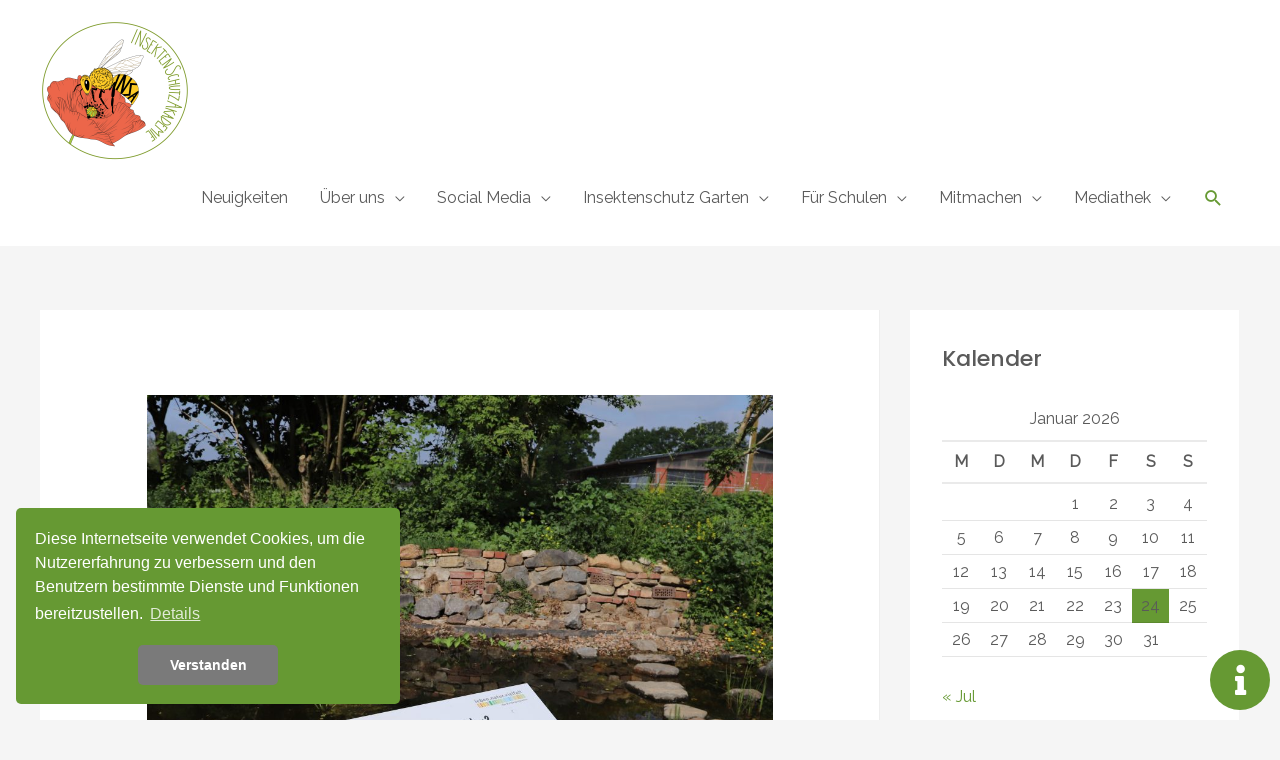

--- FILE ---
content_type: text/html; charset=UTF-8
request_url: https://insektenschutzakademie.de/neue-schilder-im-schaugarten/
body_size: 31463
content:
<!DOCTYPE html>
<html lang="de-DE">
<head>
<meta charset="UTF-8">
<meta name="viewport" content="width=device-width, initial-scale=1">
<link rel="profile" href="https://gmpg.org/xfn/11">

<meta name='robots' content='max-image-preview:large' />
	<style>img:is([sizes="auto" i], [sizes^="auto," i]) { contain-intrinsic-size: 3000px 1500px }</style>
	
	<!-- This site is optimized with the Yoast SEO plugin v15.8 - https://yoast.com/wordpress/plugins/seo/ -->
	<title>Neue Schilder im Schaugarten | INSA</title>
	<meta name="robots" content="index, follow, max-snippet:-1, max-image-preview:large, max-video-preview:-1" />
	<link rel="canonical" href="https://insektenschutzakademie.de/neue-schilder-im-schaugarten/" />
	<meta property="og:locale" content="de_DE" />
	<meta property="og:type" content="article" />
	<meta property="og:title" content="Neue Schilder im Schaugarten | INSA" />
	<meta property="og:description" content="Unser Schaugarten steht gerade in voller Blüte und präsentiert sich einladend für zwei- und sechsbeinige Besucher. Im Kräuterrasen blühen Margeriten, Gundermann und Hahnenfußgewächse, auf der Wiesenfläche sind Rote Lichtnelke und Wiesen-Bocksbart zu finden und im Staudenbeet lassen sich Pechnelke, Klatsch-Mohn, Kuckucks-Lichtnelke und Akelei bewundern. Unsere neuen Schautafeln präsentieren und erläutern die verschiedenen Lebensräume für Insekten &hellip; Neue Schilder im Schaugarten Weiterlesen &raquo;" />
	<meta property="og:url" content="https://insektenschutzakademie.de/neue-schilder-im-schaugarten/" />
	<meta property="og:site_name" content="INSA" />
	<meta property="article:published_time" content="2022-06-01T09:01:06+00:00" />
	<meta property="article:modified_time" content="2022-06-01T09:03:10+00:00" />
	<meta property="og:image" content="https://insektenschutzakademie.de/wp-content/uploads/2022/06/IMG_0917-scaled.jpg" />
	<meta property="og:image:width" content="2560" />
	<meta property="og:image:height" content="2560" />
	<meta name="twitter:card" content="summary_large_image" />
	<meta name="twitter:label1" content="Verfasst von">
	<meta name="twitter:data1" content="INSA">
	<meta name="twitter:label2" content="Geschätzte Lesezeit">
	<meta name="twitter:data2" content="2 Minuten">
	<script type="application/ld+json" class="yoast-schema-graph">{"@context":"https://schema.org","@graph":[{"@type":"Organization","@id":"https://insektenschutzakademie.de/#organization","name":"Insektenschutzakademie","url":"https://insektenschutzakademie.de/","sameAs":[],"logo":{"@type":"ImageObject","@id":"https://insektenschutzakademie.de/#logo","inLanguage":"de-DE","url":"https://insektenschutzakademie.de/wp-content/uploads/2020/10/Logo_mitKreis.png","width":6000,"height":6000,"caption":"Insektenschutzakademie"},"image":{"@id":"https://insektenschutzakademie.de/#logo"}},{"@type":"WebSite","@id":"https://insektenschutzakademie.de/#website","url":"https://insektenschutzakademie.de/","name":"INSA","description":"Insektenschutzakademie","publisher":{"@id":"https://insektenschutzakademie.de/#organization"},"potentialAction":[{"@type":"SearchAction","target":"https://insektenschutzakademie.de/?s={search_term_string}","query-input":"required name=search_term_string"}],"inLanguage":"de-DE"},{"@type":"ImageObject","@id":"https://insektenschutzakademie.de/neue-schilder-im-schaugarten/#primaryimage","inLanguage":"de-DE","url":"https://insektenschutzakademie.de/wp-content/uploads/2022/06/IMG_0917-scaled.jpg","width":2560,"height":2560},{"@type":"WebPage","@id":"https://insektenschutzakademie.de/neue-schilder-im-schaugarten/#webpage","url":"https://insektenschutzakademie.de/neue-schilder-im-schaugarten/","name":"Neue Schilder im Schaugarten | INSA","isPartOf":{"@id":"https://insektenschutzakademie.de/#website"},"primaryImageOfPage":{"@id":"https://insektenschutzakademie.de/neue-schilder-im-schaugarten/#primaryimage"},"datePublished":"2022-06-01T09:01:06+00:00","dateModified":"2022-06-01T09:03:10+00:00","breadcrumb":{"@id":"https://insektenschutzakademie.de/neue-schilder-im-schaugarten/#breadcrumb"},"inLanguage":"de-DE","potentialAction":[{"@type":"ReadAction","target":["https://insektenschutzakademie.de/neue-schilder-im-schaugarten/"]}]},{"@type":"BreadcrumbList","@id":"https://insektenschutzakademie.de/neue-schilder-im-schaugarten/#breadcrumb","itemListElement":[{"@type":"ListItem","position":1,"item":{"@type":"WebPage","@id":"https://insektenschutzakademie.de/","url":"https://insektenschutzakademie.de/","name":"Startseite"}},{"@type":"ListItem","position":2,"item":{"@type":"WebPage","@id":"https://insektenschutzakademie.de/mitmachen/maehfreiermai/","url":"https://insektenschutzakademie.de/mitmachen/maehfreiermai/","name":"M\u00e4hfreier Mai"}},{"@type":"ListItem","position":3,"item":{"@type":"WebPage","@id":"https://insektenschutzakademie.de/neue-schilder-im-schaugarten/","url":"https://insektenschutzakademie.de/neue-schilder-im-schaugarten/","name":"Neue Schilder im Schaugarten"}}]},{"@type":"Article","@id":"https://insektenschutzakademie.de/neue-schilder-im-schaugarten/#article","isPartOf":{"@id":"https://insektenschutzakademie.de/neue-schilder-im-schaugarten/#webpage"},"author":{"@id":"https://insektenschutzakademie.de/#/schema/person/c3f25b6e17f383852695aa28808772ca"},"headline":"Neue Schilder im Schaugarten","datePublished":"2022-06-01T09:01:06+00:00","dateModified":"2022-06-01T09:03:10+00:00","mainEntityOfPage":{"@id":"https://insektenschutzakademie.de/neue-schilder-im-schaugarten/#webpage"},"commentCount":0,"publisher":{"@id":"https://insektenschutzakademie.de/#organization"},"image":{"@id":"https://insektenschutzakademie.de/neue-schilder-im-schaugarten/#primaryimage"},"articleSection":"Neuigkeiten","inLanguage":"de-DE","potentialAction":[{"@type":"CommentAction","name":"Comment","target":["https://insektenschutzakademie.de/neue-schilder-im-schaugarten/#respond"]}]},{"@type":"Person","@id":"https://insektenschutzakademie.de/#/schema/person/c3f25b6e17f383852695aa28808772ca","name":"INSA","image":{"@type":"ImageObject","@id":"https://insektenschutzakademie.de/#personlogo","inLanguage":"de-DE","url":"https://secure.gravatar.com/avatar/2386aeef70238d6133c54a6264818363949ef5a598ec9c8f3cf01c14365dc50c?s=96&d=mm&r=g","caption":"INSA"}}]}</script>
	<!-- / Yoast SEO plugin. -->


<link rel='dns-prefetch' href='//www.googletagmanager.com' />
<link rel='dns-prefetch' href='//fonts.googleapis.com' />
<link rel="alternate" type="application/rss+xml" title="INSA &raquo; Feed" href="https://insektenschutzakademie.de/feed/" />
<link rel="alternate" type="application/rss+xml" title="INSA &raquo; Kommentar-Feed" href="https://insektenschutzakademie.de/comments/feed/" />
<link rel="alternate" type="application/rss+xml" title="INSA &raquo; Neue Schilder im Schaugarten Kommentar-Feed" href="https://insektenschutzakademie.de/neue-schilder-im-schaugarten/feed/" />
<script>
window._wpemojiSettings = {"baseUrl":"https:\/\/s.w.org\/images\/core\/emoji\/16.0.1\/72x72\/","ext":".png","svgUrl":"https:\/\/s.w.org\/images\/core\/emoji\/16.0.1\/svg\/","svgExt":".svg","source":{"concatemoji":"https:\/\/insektenschutzakademie.de\/wp-includes\/js\/wp-emoji-release.min.js?ver=6.8.3"}};
/*! This file is auto-generated */
!function(s,n){var o,i,e;function c(e){try{var t={supportTests:e,timestamp:(new Date).valueOf()};sessionStorage.setItem(o,JSON.stringify(t))}catch(e){}}function p(e,t,n){e.clearRect(0,0,e.canvas.width,e.canvas.height),e.fillText(t,0,0);var t=new Uint32Array(e.getImageData(0,0,e.canvas.width,e.canvas.height).data),a=(e.clearRect(0,0,e.canvas.width,e.canvas.height),e.fillText(n,0,0),new Uint32Array(e.getImageData(0,0,e.canvas.width,e.canvas.height).data));return t.every(function(e,t){return e===a[t]})}function u(e,t){e.clearRect(0,0,e.canvas.width,e.canvas.height),e.fillText(t,0,0);for(var n=e.getImageData(16,16,1,1),a=0;a<n.data.length;a++)if(0!==n.data[a])return!1;return!0}function f(e,t,n,a){switch(t){case"flag":return n(e,"\ud83c\udff3\ufe0f\u200d\u26a7\ufe0f","\ud83c\udff3\ufe0f\u200b\u26a7\ufe0f")?!1:!n(e,"\ud83c\udde8\ud83c\uddf6","\ud83c\udde8\u200b\ud83c\uddf6")&&!n(e,"\ud83c\udff4\udb40\udc67\udb40\udc62\udb40\udc65\udb40\udc6e\udb40\udc67\udb40\udc7f","\ud83c\udff4\u200b\udb40\udc67\u200b\udb40\udc62\u200b\udb40\udc65\u200b\udb40\udc6e\u200b\udb40\udc67\u200b\udb40\udc7f");case"emoji":return!a(e,"\ud83e\udedf")}return!1}function g(e,t,n,a){var r="undefined"!=typeof WorkerGlobalScope&&self instanceof WorkerGlobalScope?new OffscreenCanvas(300,150):s.createElement("canvas"),o=r.getContext("2d",{willReadFrequently:!0}),i=(o.textBaseline="top",o.font="600 32px Arial",{});return e.forEach(function(e){i[e]=t(o,e,n,a)}),i}function t(e){var t=s.createElement("script");t.src=e,t.defer=!0,s.head.appendChild(t)}"undefined"!=typeof Promise&&(o="wpEmojiSettingsSupports",i=["flag","emoji"],n.supports={everything:!0,everythingExceptFlag:!0},e=new Promise(function(e){s.addEventListener("DOMContentLoaded",e,{once:!0})}),new Promise(function(t){var n=function(){try{var e=JSON.parse(sessionStorage.getItem(o));if("object"==typeof e&&"number"==typeof e.timestamp&&(new Date).valueOf()<e.timestamp+604800&&"object"==typeof e.supportTests)return e.supportTests}catch(e){}return null}();if(!n){if("undefined"!=typeof Worker&&"undefined"!=typeof OffscreenCanvas&&"undefined"!=typeof URL&&URL.createObjectURL&&"undefined"!=typeof Blob)try{var e="postMessage("+g.toString()+"("+[JSON.stringify(i),f.toString(),p.toString(),u.toString()].join(",")+"));",a=new Blob([e],{type:"text/javascript"}),r=new Worker(URL.createObjectURL(a),{name:"wpTestEmojiSupports"});return void(r.onmessage=function(e){c(n=e.data),r.terminate(),t(n)})}catch(e){}c(n=g(i,f,p,u))}t(n)}).then(function(e){for(var t in e)n.supports[t]=e[t],n.supports.everything=n.supports.everything&&n.supports[t],"flag"!==t&&(n.supports.everythingExceptFlag=n.supports.everythingExceptFlag&&n.supports[t]);n.supports.everythingExceptFlag=n.supports.everythingExceptFlag&&!n.supports.flag,n.DOMReady=!1,n.readyCallback=function(){n.DOMReady=!0}}).then(function(){return e}).then(function(){var e;n.supports.everything||(n.readyCallback(),(e=n.source||{}).concatemoji?t(e.concatemoji):e.wpemoji&&e.twemoji&&(t(e.twemoji),t(e.wpemoji)))}))}((window,document),window._wpemojiSettings);
</script>
<link rel='stylesheet' id='mec-select2-style-css' href='https://insektenschutzakademie.de/wp-content/plugins/modern-events-calendar-lite/assets/packages/select2/select2.min.css?ver=5.17.1' media='all' />
<link rel='stylesheet' id='mec-font-icons-css' href='https://insektenschutzakademie.de/wp-content/plugins/modern-events-calendar-lite/assets/css/iconfonts.css?ver=6.8.3' media='all' />
<link rel='stylesheet' id='mec-frontend-style-css' href='https://insektenschutzakademie.de/wp-content/plugins/modern-events-calendar-lite/assets/css/frontend.min.css?ver=5.17.1' media='all' />
<link rel='stylesheet' id='mec-tooltip-style-css' href='https://insektenschutzakademie.de/wp-content/plugins/modern-events-calendar-lite/assets/packages/tooltip/tooltip.css?ver=6.8.3' media='all' />
<link rel='stylesheet' id='mec-tooltip-shadow-style-css' href='https://insektenschutzakademie.de/wp-content/plugins/modern-events-calendar-lite/assets/packages/tooltip/tooltipster-sideTip-shadow.min.css?ver=6.8.3' media='all' />
<link rel='stylesheet' id='mec-featherlight-style-css' href='https://insektenschutzakademie.de/wp-content/plugins/modern-events-calendar-lite/assets/packages/featherlight/featherlight.css?ver=6.8.3' media='all' />
<link rel='stylesheet' id='mec-google-fonts-css' href='//fonts.googleapis.com/css?family=Montserrat%3A400%2C700%7CRoboto%3A100%2C300%2C400%2C700&#038;ver=6.8.3' media='all' />
<link rel='stylesheet' id='mec-dynamic-styles-css' href='https://insektenschutzakademie.de/wp-content/plugins/modern-events-calendar-lite/assets/css/dyncss.css?ver=6.8.3' media='all' />
<style id='mec-dynamic-styles-inline-css'>
.mec-event-grid-minimal .mec-modal-booking-button:hover, .mec-events-timeline-wrap .mec-organizer-item a, .mec-events-timeline-wrap .mec-organizer-item:after, .mec-events-timeline-wrap .mec-shortcode-organizers i, .mec-timeline-event .mec-modal-booking-button, .mec-wrap .mec-map-lightbox-wp.mec-event-list-classic .mec-event-date, .mec-timetable-t2-col .mec-modal-booking-button:hover, .mec-event-container-classic .mec-modal-booking-button:hover, .mec-calendar-events-side .mec-modal-booking-button:hover, .mec-event-grid-yearly  .mec-modal-booking-button, .mec-events-agenda .mec-modal-booking-button, .mec-event-grid-simple .mec-modal-booking-button, .mec-event-list-minimal  .mec-modal-booking-button:hover, .mec-timeline-month-divider,  .mec-wrap.colorskin-custom .mec-totalcal-box .mec-totalcal-view span:hover,.mec-wrap.colorskin-custom .mec-calendar.mec-event-calendar-classic .mec-selected-day,.mec-wrap.colorskin-custom .mec-color, .mec-wrap.colorskin-custom .mec-event-sharing-wrap .mec-event-sharing > li:hover a, .mec-wrap.colorskin-custom .mec-color-hover:hover, .mec-wrap.colorskin-custom .mec-color-before *:before ,.mec-wrap.colorskin-custom .mec-widget .mec-event-grid-classic.owl-carousel .owl-nav i,.mec-wrap.colorskin-custom .mec-event-list-classic a.magicmore:hover,.mec-wrap.colorskin-custom .mec-event-grid-simple:hover .mec-event-title,.mec-wrap.colorskin-custom .mec-single-event .mec-event-meta dd.mec-events-event-categories:before,.mec-wrap.colorskin-custom .mec-single-event-date:before,.mec-wrap.colorskin-custom .mec-single-event-time:before,.mec-wrap.colorskin-custom .mec-events-meta-group.mec-events-meta-group-venue:before,.mec-wrap.colorskin-custom .mec-calendar .mec-calendar-side .mec-previous-month i,.mec-wrap.colorskin-custom .mec-calendar .mec-calendar-side .mec-next-month:hover,.mec-wrap.colorskin-custom .mec-calendar .mec-calendar-side .mec-previous-month:hover,.mec-wrap.colorskin-custom .mec-calendar .mec-calendar-side .mec-next-month:hover,.mec-wrap.colorskin-custom .mec-calendar.mec-event-calendar-classic dt.mec-selected-day:hover,.mec-wrap.colorskin-custom .mec-infowindow-wp h5 a:hover, .colorskin-custom .mec-events-meta-group-countdown .mec-end-counts h3,.mec-calendar .mec-calendar-side .mec-next-month i,.mec-wrap .mec-totalcal-box i,.mec-calendar .mec-event-article .mec-event-title a:hover,.mec-attendees-list-details .mec-attendee-profile-link a:hover,.mec-wrap.colorskin-custom .mec-next-event-details li i, .mec-next-event-details i:before, .mec-marker-infowindow-wp .mec-marker-infowindow-count, .mec-next-event-details a,.mec-wrap.colorskin-custom .mec-events-masonry-cats a.mec-masonry-cat-selected,.lity .mec-color,.lity .mec-color-before :before,.lity .mec-color-hover:hover,.lity .mec-wrap .mec-color,.lity .mec-wrap .mec-color-before :before,.lity .mec-wrap .mec-color-hover:hover,.leaflet-popup-content .mec-color,.leaflet-popup-content .mec-color-before :before,.leaflet-popup-content .mec-color-hover:hover,.leaflet-popup-content .mec-wrap .mec-color,.leaflet-popup-content .mec-wrap .mec-color-before :before,.leaflet-popup-content .mec-wrap .mec-color-hover:hover, .mec-calendar.mec-calendar-daily .mec-calendar-d-table .mec-daily-view-day.mec-daily-view-day-active.mec-color, .mec-map-boxshow div .mec-map-view-event-detail.mec-event-detail i,.mec-map-boxshow div .mec-map-view-event-detail.mec-event-detail:hover,.mec-map-boxshow .mec-color,.mec-map-boxshow .mec-color-before :before,.mec-map-boxshow .mec-color-hover:hover,.mec-map-boxshow .mec-wrap .mec-color,.mec-map-boxshow .mec-wrap .mec-color-before :before,.mec-map-boxshow .mec-wrap .mec-color-hover:hover, .mec-choosen-time-message, .mec-booking-calendar-month-navigation .mec-next-month:hover, .mec-booking-calendar-month-navigation .mec-previous-month:hover, .mec-yearly-view-wrap .mec-agenda-event-title a:hover, .mec-yearly-view-wrap .mec-yearly-title-sec .mec-next-year i, .mec-yearly-view-wrap .mec-yearly-title-sec .mec-previous-year i, .mec-yearly-view-wrap .mec-yearly-title-sec .mec-next-year:hover, .mec-yearly-view-wrap .mec-yearly-title-sec .mec-previous-year:hover, .mec-av-spot .mec-av-spot-head .mec-av-spot-box span{color: #669933}.mec-skin-carousel-container .mec-event-footer-carousel-type3 .mec-modal-booking-button:hover, .mec-wrap.colorskin-custom .mec-event-sharing .mec-event-share:hover .event-sharing-icon,.mec-wrap.colorskin-custom .mec-event-grid-clean .mec-event-date,.mec-wrap.colorskin-custom .mec-event-list-modern .mec-event-sharing > li:hover a i,.mec-wrap.colorskin-custom .mec-event-list-modern .mec-event-sharing .mec-event-share:hover .mec-event-sharing-icon,.mec-wrap.colorskin-custom .mec-event-list-modern .mec-event-sharing li:hover a i,.mec-wrap.colorskin-custom .mec-calendar:not(.mec-event-calendar-classic) .mec-selected-day,.mec-wrap.colorskin-custom .mec-calendar .mec-selected-day:hover,.mec-wrap.colorskin-custom .mec-calendar .mec-calendar-row  dt.mec-has-event:hover,.mec-wrap.colorskin-custom .mec-calendar .mec-has-event:after, .mec-wrap.colorskin-custom .mec-bg-color, .mec-wrap.colorskin-custom .mec-bg-color-hover:hover, .colorskin-custom .mec-event-sharing-wrap:hover > li, .mec-wrap.colorskin-custom .mec-totalcal-box .mec-totalcal-view span.mec-totalcalview-selected,.mec-wrap .flip-clock-wrapper ul li a div div.inn,.mec-wrap .mec-totalcal-box .mec-totalcal-view span.mec-totalcalview-selected,.event-carousel-type1-head .mec-event-date-carousel,.mec-event-countdown-style3 .mec-event-date,#wrap .mec-wrap article.mec-event-countdown-style1,.mec-event-countdown-style1 .mec-event-countdown-part3 a.mec-event-button,.mec-wrap .mec-event-countdown-style2,.mec-map-get-direction-btn-cnt input[type="submit"],.mec-booking button,span.mec-marker-wrap,.mec-wrap.colorskin-custom .mec-timeline-events-container .mec-timeline-event-date:before, .mec-has-event-for-booking.mec-active .mec-calendar-novel-selected-day, .mec-booking-tooltip.multiple-time .mec-booking-calendar-date.mec-active, .mec-booking-tooltip.multiple-time .mec-booking-calendar-date:hover, .mec-ongoing-normal-label, .mec-calendar .mec-has-event:after{background-color: #669933;}.mec-skin-carousel-container .mec-event-footer-carousel-type3 .mec-modal-booking-button:hover, .mec-timeline-month-divider, .mec-wrap.colorskin-custom .mec-single-event .mec-speakers-details ul li .mec-speaker-avatar a:hover img,.mec-wrap.colorskin-custom .mec-event-list-modern .mec-event-sharing > li:hover a i,.mec-wrap.colorskin-custom .mec-event-list-modern .mec-event-sharing .mec-event-share:hover .mec-event-sharing-icon,.mec-wrap.colorskin-custom .mec-event-list-standard .mec-month-divider span:before,.mec-wrap.colorskin-custom .mec-single-event .mec-social-single:before,.mec-wrap.colorskin-custom .mec-single-event .mec-frontbox-title:before,.mec-wrap.colorskin-custom .mec-calendar .mec-calendar-events-side .mec-table-side-day, .mec-wrap.colorskin-custom .mec-border-color, .mec-wrap.colorskin-custom .mec-border-color-hover:hover, .colorskin-custom .mec-single-event .mec-frontbox-title:before, .colorskin-custom .mec-single-event .mec-events-meta-group-booking form > h4:before, .mec-wrap.colorskin-custom .mec-totalcal-box .mec-totalcal-view span.mec-totalcalview-selected,.mec-wrap .mec-totalcal-box .mec-totalcal-view span.mec-totalcalview-selected,.event-carousel-type1-head .mec-event-date-carousel:after,.mec-wrap.colorskin-custom .mec-events-masonry-cats a.mec-masonry-cat-selected, .mec-marker-infowindow-wp .mec-marker-infowindow-count, .mec-wrap.colorskin-custom .mec-events-masonry-cats a:hover, .mec-has-event-for-booking .mec-calendar-novel-selected-day, .mec-booking-tooltip.multiple-time .mec-booking-calendar-date.mec-active, .mec-booking-tooltip.multiple-time .mec-booking-calendar-date:hover{border-color: #669933;}.mec-wrap.colorskin-custom .mec-event-countdown-style3 .mec-event-date:after,.mec-wrap.colorskin-custom .mec-month-divider span:before, .mec-calendar.mec-event-container-simple dl dt.mec-selected-day, .mec-calendar.mec-event-container-simple dl dt.mec-selected-day:hover{border-bottom-color:#669933;}.mec-wrap.colorskin-custom  article.mec-event-countdown-style1 .mec-event-countdown-part2:after{border-color: transparent transparent transparent #669933;}.mec-wrap.colorskin-custom .mec-box-shadow-color { box-shadow: 0 4px 22px -7px #669933;}.mec-events-timeline-wrap .mec-shortcode-organizers, .mec-timeline-event .mec-modal-booking-button, .mec-events-timeline-wrap:before, .mec-wrap.colorskin-custom .mec-timeline-event-local-time, .mec-wrap.colorskin-custom .mec-timeline-event-time ,.mec-wrap.colorskin-custom .mec-timeline-event-location,.mec-choosen-time-message { background: rgba(102,153,51,.11);}.mec-wrap.colorskin-custom .mec-timeline-events-container .mec-timeline-event-date:after { background: rgba(102,153,51,.3);}
</style>
<link rel='stylesheet' id='mec-lity-style-css' href='https://insektenschutzakademie.de/wp-content/plugins/modern-events-calendar-lite/assets/packages/lity/lity.min.css?ver=6.8.3' media='all' />
<link rel='stylesheet' id='astra-theme-css-css' href='https://insektenschutzakademie.de/wp-content/themes/astra/assets/css/minified/style.min.css?ver=3.0.2' media='all' />
<style id='astra-theme-css-inline-css'>
html{font-size:100%;}a,.page-title{color:#669933;}a:hover,a:focus{color:#0d3c00;}body,button,input,select,textarea,.ast-button,.ast-custom-button{font-family:'Raleway',sans-serif;font-weight:400;font-size:16px;font-size:1rem;}blockquote{color:#0f0f0f;}p,.entry-content p{margin-bottom:1em;}h1,.entry-content h1,h2,.entry-content h2,h3,.entry-content h3,h4,.entry-content h4,h5,.entry-content h5,h6,.entry-content h6,.site-title,.site-title a{font-family:'Poppins',sans-serif;font-weight:600;text-transform:none;}.site-title{font-size:20px;font-size:1.25rem;}header .site-logo-img .custom-logo-link img{max-width:150px;}.astra-logo-svg{width:150px;}.ast-archive-description .ast-archive-title{font-size:40px;font-size:2.5rem;}.site-header .site-description{font-size:11px;font-size:0.6875rem;}.entry-title{font-size:30px;font-size:1.875rem;}.comment-reply-title{font-size:26px;font-size:1.625rem;}.ast-comment-list #cancel-comment-reply-link{font-size:16px;font-size:1rem;}h1,.entry-content h1{font-size:64px;font-size:4rem;font-family:'Poppins',sans-serif;line-height:1.1;text-transform:none;}h2,.entry-content h2{font-size:40px;font-size:2.5rem;font-family:'Poppins',sans-serif;line-height:1.1;text-transform:none;}h3,.entry-content h3{font-size:32px;font-size:2rem;font-family:'Poppins',sans-serif;line-height:1.1;text-transform:none;}h4,.entry-content h4{font-size:22px;font-size:1.375rem;line-height:1.1;}h5,.entry-content h5{font-size:18px;font-size:1.125rem;line-height:1.1;}h6,.entry-content h6{font-size:14px;font-size:0.875rem;line-height:1.1;}.ast-single-post .entry-title,.page-title{font-size:30px;font-size:1.875rem;}::selection{background-color:#669933;color:#ffffff;}body,h1,.entry-title a,.entry-content h1,h2,.entry-content h2,h3,.entry-content h3,h4,.entry-content h4,h5,.entry-content h5,h6,.entry-content h6,.wc-block-grid__product-title{color:#5a5a5a;}.tagcloud a:hover,.tagcloud a:focus,.tagcloud a.current-item{color:#ffffff;border-color:#669933;background-color:#669933;}input:focus,input[type="text"]:focus,input[type="email"]:focus,input[type="url"]:focus,input[type="password"]:focus,input[type="reset"]:focus,input[type="search"]:focus,textarea:focus{border-color:#669933;}input[type="radio"]:checked,input[type=reset],input[type="checkbox"]:checked,input[type="checkbox"]:hover:checked,input[type="checkbox"]:focus:checked,input[type=range]::-webkit-slider-thumb{border-color:#669933;background-color:#669933;box-shadow:none;}.site-footer a:hover + .post-count,.site-footer a:focus + .post-count{background:#669933;border-color:#669933;}.ast-comment-meta{line-height:1.666666667;font-size:13px;font-size:0.8125rem;}.single .nav-links .nav-previous,.single .nav-links .nav-next,.single .ast-author-details .author-title,.ast-comment-meta{color:#669933;}.entry-meta,.entry-meta *{line-height:1.45;color:#669933;}.entry-meta a:hover,.entry-meta a:hover *,.entry-meta a:focus,.entry-meta a:focus *{color:#0d3c00;}.ast-404-layout-1 .ast-404-text{font-size:200px;font-size:12.5rem;}.widget-title{font-size:22px;font-size:1.375rem;color:#5a5a5a;}#cat option,.secondary .calendar_wrap thead a,.secondary .calendar_wrap thead a:visited{color:#669933;}.secondary .calendar_wrap #today,.ast-progress-val span{background:#669933;}.secondary a:hover + .post-count,.secondary a:focus + .post-count{background:#669933;border-color:#669933;}.calendar_wrap #today > a{color:#ffffff;}.ast-pagination a,.page-links .page-link,.single .post-navigation a{color:#669933;}.ast-pagination a:hover,.ast-pagination a:focus,.ast-pagination > span:hover:not(.dots),.ast-pagination > span.current,.page-links > .page-link,.page-links .page-link:hover,.post-navigation a:hover{color:#0d3c00;}.ast-header-break-point .ast-mobile-menu-buttons-minimal.menu-toggle{background:transparent;color:#669933;}.ast-header-break-point .ast-mobile-menu-buttons-outline.menu-toggle{background:transparent;border:1px solid #669933;color:#669933;}.ast-header-break-point .ast-mobile-menu-buttons-fill.menu-toggle{background:#669933;color:#ffffff;}.ast-header-break-point .main-header-bar .ast-button-wrap .menu-toggle{border-radius:18px;}#secondary,#secondary button,#secondary input,#secondary select,#secondary textarea{font-size:16px;font-size:1rem;}.main-header-menu .menu-link,.ast-header-custom-item a{color:#5a5a5a;}.main-header-menu .menu-item:hover > .menu-link,.main-header-menu .menu-item:hover > .ast-menu-toggle,.main-header-menu .ast-masthead-custom-menu-items a:hover,.main-header-menu .menu-item.focus > .menu-link,.main-header-menu .menu-item.focus > .ast-menu-toggle,.main-header-menu .current-menu-item > .menu-link,.main-header-menu .current-menu-ancestor > .menu-link,.main-header-menu .current-menu-item > .ast-menu-toggle,.main-header-menu .current-menu-ancestor > .ast-menu-toggle{color:#669933;}#secondary {margin: 4em 0 2.5em;word-break: break-word;line-height: 2;}#secondary li {margin-bottom: 0.25em;}#secondary li:last-child {margin-bottom: 0;}@media (max-width: 768px) {.js_active .ast-plain-container.ast-single-post #secondary {margin-top: 1.5em;}}.ast-separate-container.ast-two-container #secondary .widget {background-color: #fff;padding: 2em;margin-bottom: 2em;}@media (max-width: 768px) {.js_active .ast-plain-container.ast-single-post #secondary {margin-top: 1.5em;}}@media (min-width: 993px) {.ast-left-sidebar #secondary {padding-right: 60px;}.ast-right-sidebar #secondary {padding-left: 60px;} }@media (max-width: 992px) {.ast-right-sidebar #secondary {padding-left: 30px;}.ast-left-sidebar #secondary {padding-right: 30px;} }.comments-count-wrapper {padding: 2em 0;}.comments-count-wrapper .comments-title {font-weight: normal;word-wrap: break-word;}.ast-comment-list {margin: 0;word-wrap: break-word;padding-bottom: 0.5em;list-style: none;}.ast-comment-list li {list-style: none;}.ast-comment-list li.depth-1 .ast-comment,.ast-comment-list li.depth-2 .ast-comment {border-bottom: 1px solid #eeeeee;}.ast-comment-list .comment-respond {padding: 1em 0;border-bottom: 1px solid #eeeeee;}.ast-comment-list .comment-respond .comment-reply-title {margin-top: 0;padding-top: 0;}.ast-comment-list .comment-respond p {margin-bottom: .5em;}.ast-comment-list .ast-comment-edit-reply-wrap {-js-display: flex;display: flex;justify-content: flex-end;}.ast-comment-list .ast-edit-link {flex: 1;}.ast-comment-list .comment-awaiting-moderation {margin-bottom: 0;}.ast-comment {padding: 1em 0;}.ast-comment-avatar-wrap img {border-radius: 50%;}.ast-comment-content {clear: both;}.ast-comment-cite-wrap {text-align: left;}.ast-comment-cite-wrap cite {font-style: normal;}.comment-reply-title {padding-top: 1em;font-weight: normal;line-height: 1.65;}.ast-comment-meta {margin-bottom: 0.5em;}.comments-area {border-top: 1px solid #eeeeee;margin-top: 2em;}.comments-area .comment-form-comment {width: 100%;border: none;margin: 0;padding: 0;}.comments-area .comment-notes,.comments-area .comment-textarea,.comments-area .form-allowed-tags {margin-bottom: 1.5em;}.comments-area .form-submit {margin-bottom: 0;}.comments-area textarea#comment,.comments-area .ast-comment-formwrap input[type="text"] {width: 100%;border-radius: 0;vertical-align: middle;margin-bottom: 10px;}.comments-area .no-comments {margin-top: 0.5em;margin-bottom: 0.5em;}.comments-area p.logged-in-as {margin-bottom: 1em;}.ast-separate-container .comments-count-wrapper {background-color: #fff;padding: 2em 6.67em 0;}@media (max-width: 1200px) {.ast-separate-container .comments-count-wrapper {padding: 2em 3.34em;}}.ast-separate-container .comments-area {border-top: 0;}.ast-separate-container .ast-comment-list {padding-bottom: 0;}.ast-separate-container .ast-comment-list li {background-color: #fff;}.ast-separate-container .ast-comment-list li.depth-1 {padding: 4em 6.67em;margin-bottom: 2em;}@media (max-width: 1200px) {.ast-separate-container .ast-comment-list li.depth-1 {padding: 3em 3.34em;}}.ast-separate-container .ast-comment-list li.depth-1 .children li {padding-bottom: 0;padding-top: 0;margin-bottom: 0;}.ast-separate-container .ast-comment-list li.depth-1 .ast-comment,.ast-separate-container .ast-comment-list li.depth-2 .ast-comment {border-bottom: 0;}.ast-separate-container .ast-comment-list .comment-respond {padding-top: 0;padding-bottom: 1em;background-color: transparent;}.ast-separate-container .ast-comment-list .pingback p {margin-bottom: 0;}.ast-separate-container .ast-comment-list .bypostauthor {padding: 2em;margin-bottom: 1em;}.ast-separate-container .ast-comment-list .bypostauthor li {background: transparent;margin-bottom: 0;padding: 0 0 0 2em;}.ast-separate-container .comment-respond {background-color: #fff;padding: 4em 6.67em;border-bottom: 0;}@media (max-width: 1200px) {.ast-separate-container .comment-respond {padding: 3em 2.34em;}}.ast-separate-container .comment-reply-title {padding-top: 0;}.ast-comment-list .children {margin-left: 2em;}@media (max-width: 992px) {.ast-comment-list .children {margin-left: 1em;}}.ast-comment-list #cancel-comment-reply-link {white-space: nowrap;font-size: 15px;font-size: 1rem;margin-left: 1em;}.ast-comment-avatar-wrap {float: left;clear: right;margin-right: 1.33333em;}.ast-comment-meta-wrap {float: left;clear: right;padding: 0 0 1.33333em;}.ast-comment-time .timendate,.ast-comment-time .reply {margin-right: 0.5em;}.comments-area #wp-comment-cookies-consent {margin-right: 10px;}.ast-page-builder-template .comments-area {padding-left: 20px;padding-right: 20px;margin-top: 2em;margin-bottom: 2em;}.ast-separate-container .ast-comment-list .bypostauthor .bypostauthor {background: transparent;margin-bottom: 0;padding-right: 0;padding-bottom: 0;padding-top: 0;}.ast-small-footer{color:rgba(255,255,255,0.75);}.ast-small-footer > .ast-footer-overlay{background-color:#000000;;}.ast-small-footer a{color:rgba(255,255,255,0.75);}.ast-small-footer a:hover{color:#ffffff;}.footer-adv .footer-adv-overlay{border-top-style:solid;border-top-color:#7a7a7a;}.wp-block-buttons.aligncenter{justify-content:center;}@media (max-width:782px){.entry-content .wp-block-columns .wp-block-column{margin-left:0px;}}@media (max-width:921px){#secondary.secondary{padding-top:0;}.ast-separate-container.ast-right-sidebar #secondary{padding-left:1em;padding-right:1em;}.ast-separate-container.ast-two-container #secondary{padding-left:0;padding-right:0;}.ast-page-builder-template .entry-header #secondary{margin-top:1.5em;}.ast-page-builder-template #secondary{margin-top:1.5em;}.ast-separate-container #secondary{padding-top:0;}.ast-separate-container.ast-two-container #secondary .widget{margin-bottom:1.5em;padding-left:1em;padding-right:1em;}.ast-separate-container.ast-right-sidebar #secondary,.ast-separate-container.ast-left-sidebar #secondary{border:0;margin-left:auto;margin-right:auto;}.ast-separate-container.ast-two-container #secondary .widget:last-child{margin-bottom:0;}}@media (max-width:921px){.ast-separate-container .ast-article-post,.ast-separate-container .ast-article-single{padding:1.5em 2.14em;}.ast-separate-container #primary,.ast-separate-container #secondary{padding:1.5em 0;}#primary,#secondary{padding:1.5em 0;margin:0;}.ast-left-sidebar #content > .ast-container{display:flex;flex-direction:column-reverse;width:100%;}.ast-author-box img.avatar{margin:20px 0 0 0;}}@media (max-width:921px){.ast-right-sidebar #primary{padding-right:0;}.ast-pagination .prev.page-numbers{padding-left:.5em;}.ast-pagination .next.page-numbers{padding-right:.5em;}.ast-page-builder-template.ast-left-sidebar #secondary,.ast-page-builder-template.ast-right-sidebar #secondary{padding-right:20px;}.ast-page-builder-template.ast-right-sidebar #secondary,.ast-page-builder-template.ast-left-sidebar #secondary{padding-left:20px;}.ast-right-sidebar #secondary,.ast-left-sidebar #primary{padding-left:0;}.ast-left-sidebar #secondary{padding-right:0;}}@media (min-width:922px){.ast-separate-container.ast-right-sidebar #primary,.ast-separate-container.ast-left-sidebar #primary{border:0;}.ast-separate-container .ast-comment-list li .comment-respond{padding-left:2.66666em;padding-right:2.66666em;}.ast-author-box{-js-display:flex;display:flex;}.ast-author-bio{flex:1;}.error404.ast-separate-container #primary,.search-no-results.ast-separate-container #primary{margin-bottom:4em;}}@media (min-width:922px){.ast-right-sidebar #primary{border-right:1px solid #eee;}.ast-left-sidebar #primary{border-left:1px solid #eee;}.ast-right-sidebar #secondary{border-left:1px solid #eee;margin-left:-1px;}.ast-left-sidebar #secondary{border-right:1px solid #eee;margin-right:-1px;}.ast-separate-container.ast-two-container.ast-right-sidebar #secondary{padding-left:30px;padding-right:0;}.ast-separate-container.ast-two-container.ast-left-sidebar #secondary{padding-right:30px;padding-left:0;}}.elementor-button-wrapper .elementor-button{border-style:solid;border-top-width:0;border-right-width:0;border-left-width:0;border-bottom-width:0;}body .elementor-button.elementor-size-sm,body .elementor-button.elementor-size-xs,body .elementor-button.elementor-size-md,body .elementor-button.elementor-size-lg,body .elementor-button.elementor-size-xl,body .elementor-button{border-radius:8px;padding-top:17px;padding-right:26px;padding-bottom:17px;padding-left:26px;}.elementor-button-wrapper .elementor-button{border-color:#669933;background-color:#669933;}.elementor-button-wrapper .elementor-button:hover,.elementor-button-wrapper .elementor-button:focus{color:#ffffff;background-color:#07bf1d;border-color:#07bf1d;}.wp-block-button .wp-block-button__link,.elementor-button-wrapper .elementor-button,.elementor-button-wrapper .elementor-button:visited{color:#ffffff;}.elementor-button-wrapper .elementor-button{font-family:'Poppins',sans-serif;font-weight:500;line-height:1;text-transform:capitalize;letter-spacing:0.5px;}body .elementor-button.elementor-size-sm,body .elementor-button.elementor-size-xs,body .elementor-button.elementor-size-md,body .elementor-button.elementor-size-lg,body .elementor-button.elementor-size-xl,body .elementor-button{font-size:14px;font-size:0.875rem;}.wp-block-button .wp-block-button__link{border-style:solid;border-top-width:0;border-right-width:0;border-left-width:0;border-bottom-width:0;border-color:#669933;background-color:#669933;color:#ffffff;font-family:'Poppins',sans-serif;font-weight:500;line-height:1;text-transform:capitalize;letter-spacing:0.5px;font-size:14px;font-size:0.875rem;border-radius:8px;padding-top:17px;padding-right:26px;padding-bottom:17px;padding-left:26px;}.wp-block-button .wp-block-button__link:hover,.wp-block-button .wp-block-button__link:focus{color:#ffffff;background-color:#07bf1d;border-color:#07bf1d;}.elementor-widget-heading h1.elementor-heading-title{line-height:1.1;}.elementor-widget-heading h2.elementor-heading-title{line-height:1.1;}.elementor-widget-heading h3.elementor-heading-title{line-height:1.1;}.elementor-widget-heading h4.elementor-heading-title{line-height:1.1;}.elementor-widget-heading h5.elementor-heading-title{line-height:1.1;}.elementor-widget-heading h6.elementor-heading-title{line-height:1.1;}.menu-toggle,button,.ast-button,.ast-custom-button,.button,input#submit,input[type="button"],input[type="submit"],input[type="reset"]{border-style:solid;border-top-width:0;border-right-width:0;border-left-width:0;border-bottom-width:0;color:#ffffff;border-color:#669933;background-color:#669933;border-radius:8px;padding-top:17px;padding-right:26px;padding-bottom:17px;padding-left:26px;font-family:'Poppins',sans-serif;font-weight:500;font-size:14px;font-size:0.875rem;line-height:1;text-transform:capitalize;letter-spacing:0.5px;}button:focus,.menu-toggle:hover,button:hover,.ast-button:hover,.ast-custom-button:hover .button:hover,.ast-custom-button:hover ,input[type=reset]:hover,input[type=reset]:focus,input#submit:hover,input#submit:focus,input[type="button"]:hover,input[type="button"]:focus,input[type="submit"]:hover,input[type="submit"]:focus{color:#ffffff;background-color:#07bf1d;border-color:#07bf1d;}@media (min-width:921px){.ast-container{max-width:100%;}}@media (min-width:544px){.ast-container{max-width:100%;}}@media (max-width:544px){.ast-separate-container .ast-article-post,.ast-separate-container .ast-article-single{padding:1.5em 1em;}.ast-separate-container #content .ast-container{padding-left:0.54em;padding-right:0.54em;}.ast-separate-container .comments-count-wrapper{padding:1.5em 1em;}.ast-separate-container .ast-comment-list li.depth-1{padding:1.5em 1em;margin-bottom:1.5em;}.ast-separate-container .ast-comment-list .bypostauthor{padding:.5em;}.ast-separate-container .ast-archive-description{padding:1.5em 1em;}.ast-search-menu-icon.ast-dropdown-active .search-field{width:170px;}.ast-separate-container .comment-respond{padding:1.5em 1em;}}@media (max-width:544px){.ast-comment-list .children{margin-left:0.66666em;}.ast-separate-container .ast-comment-list .bypostauthor li{padding:0 0 0 .5em;}}@media (max-width:921px){.ast-mobile-header-stack .main-header-bar .ast-search-menu-icon{display:inline-block;}.ast-header-break-point.ast-header-custom-item-outside .ast-mobile-header-stack .main-header-bar .ast-search-icon{margin:0;}.ast-comment-avatar-wrap img{max-width:2.5em;}.comments-area{margin-top:1.5em;}.ast-separate-container .comments-count-wrapper{padding:2em 2.14em;}.ast-separate-container .ast-comment-list li.depth-1{padding:1.5em 2.14em;}.ast-separate-container .comment-respond{padding:2em 2.14em;}}@media (max-width:921px){.ast-header-break-point .main-header-bar .ast-search-menu-icon.slide-search .search-form{right:0;}.ast-header-break-point .ast-mobile-header-stack .main-header-bar .ast-search-menu-icon.slide-search .search-form{right:-1em;}.ast-comment-avatar-wrap{margin-right:0.5em;}}@media (min-width:922px){.ast-small-footer .ast-container{max-width:100%;padding-left:35px;padding-right:35px;}}@media (min-width:545px){.ast-page-builder-template .comments-area,.single.ast-page-builder-template .entry-header,.single.ast-page-builder-template .post-navigation{max-width:1240px;margin-left:auto;margin-right:auto;}}@media (max-width:921px){.site-title{font-size:18px;font-size:1.125rem;}.ast-archive-description .ast-archive-title{font-size:40px;}.site-header .site-description{font-size:12px;font-size:0.75rem;}.entry-title{font-size:30px;}h1,.entry-content h1{font-size:48px;}h2,.entry-content h2{font-size:32px;}h3,.entry-content h3{font-size:24px;}h4,.entry-content h4{font-size:20px;font-size:1.25rem;}h5,.entry-content h5{font-size:16px;font-size:1rem;}h6,.entry-content h6{font-size:13px;font-size:0.8125rem;}.ast-single-post .entry-title,.page-title{font-size:30px;}#masthead .site-logo-img .custom-logo-link img{max-width:80px;}.astra-logo-svg{width:80px;}.ast-header-break-point .site-logo-img .custom-mobile-logo-link img{max-width:80px;}}@media (max-width:544px){.site-title{font-size:16px;font-size:1rem;}.ast-archive-description .ast-archive-title{font-size:40px;}.site-header .site-description{font-size:11px;font-size:0.6875rem;}.entry-title{font-size:30px;}h1,.entry-content h1{font-size:40px;}h2,.entry-content h2{font-size:28px;}h3,.entry-content h3{font-size:24px;}h4,.entry-content h4{font-size:20px;font-size:1.25rem;}h5,.entry-content h5{font-size:16px;font-size:1rem;}h6,.entry-content h6{font-size:13px;font-size:0.8125rem;}.ast-single-post .entry-title,.page-title{font-size:30px;}.ast-header-break-point .site-branding img,.ast-header-break-point #masthead .site-logo-img .custom-logo-link img{max-width:70px;}.astra-logo-svg{width:70px;}.ast-header-break-point .site-logo-img .custom-mobile-logo-link img{max-width:70px;}}@media (max-width:921px){html{font-size:91.2%;}}@media (max-width:544px){html{font-size:91.2%;}}@media (min-width:922px){.ast-container{max-width:1240px;}}@font-face {font-family: "Astra";src: url(https://insektenschutzakademie.de/wp-content/themes/astra/assets/fonts/astra.woff) format("woff"),url(https://insektenschutzakademie.de/wp-content/themes/astra/assets/fonts/astra.ttf) format("truetype"),url(https://insektenschutzakademie.de/wp-content/themes/astra/assets/fonts/astra.svg#astra) format("svg");font-weight: normal;font-style: normal;font-display: fallback;}@media (max-width:900px) {.main-header-bar .main-header-bar-navigation{display:none;}}.ast-desktop .main-header-menu.submenu-with-border .sub-menu,.ast-desktop .main-header-menu.submenu-with-border .astra-full-megamenu-wrapper{border-color:#669933;}.ast-desktop .main-header-menu.submenu-with-border .sub-menu{border-top-width:0px;border-right-width:0px;border-left-width:0px;border-bottom-width:0px;border-style:solid;}.ast-desktop .main-header-menu.submenu-with-border .sub-menu .sub-menu{top:-0px;}.ast-desktop .main-header-menu.submenu-with-border .sub-menu .menu-link,.ast-desktop .main-header-menu.submenu-with-border .children .menu-link{border-bottom-width:1px;border-style:solid;border-color:#eaeaea;}@media (min-width:922px){.main-header-menu .sub-menu .menu-item.ast-left-align-sub-menu:hover > .sub-menu,.main-header-menu .sub-menu .menu-item.ast-left-align-sub-menu.focus > .sub-menu{margin-left:-0px;}}.ast-small-footer{border-top-style:solid;border-top-width:1px;border-top-color:#333333;}@media (max-width:920px){.ast-404-layout-1 .ast-404-text{font-size:100px;font-size:6.25rem;}}.ast-breadcrumbs .trail-browse,.ast-breadcrumbs .trail-items,.ast-breadcrumbs .trail-items li{display:inline-block;margin:0;padding:0;border:none;background:inherit;text-indent:0;}.ast-breadcrumbs .trail-browse{font-size:inherit;font-style:inherit;font-weight:inherit;color:inherit;}.ast-breadcrumbs .trail-items{list-style:none;}.trail-items li::after{padding:0 0.3em;content:"\00bb";}.trail-items li:last-of-type::after{display:none;}h1,.entry-content h1,h2,.entry-content h2,h3,.entry-content h3,h4,.entry-content h4,h5,.entry-content h5,h6,.entry-content h6{color:#0d3c00;}.ast-header-break-point .main-header-bar{border-bottom-width:0;}@media (min-width:922px){.main-header-bar{border-bottom-width:0;}}@media (min-width:922px){#primary{width:70%;}#secondary{width:30%;}}.ast-flex{-webkit-align-content:center;-ms-flex-line-pack:center;align-content:center;-webkit-box-align:center;-webkit-align-items:center;-moz-box-align:center;-ms-flex-align:center;align-items:center;}.main-header-bar{padding:1em 0;}.ast-site-identity{padding:0;}.header-main-layout-1 .ast-flex.main-header-container, .header-main-layout-3 .ast-flex.main-header-container{-webkit-align-content:center;-ms-flex-line-pack:center;align-content:center;-webkit-box-align:center;-webkit-align-items:center;-moz-box-align:center;-ms-flex-align:center;align-items:center;}.header-main-layout-1 .ast-flex.main-header-container, .header-main-layout-3 .ast-flex.main-header-container{-webkit-align-content:center;-ms-flex-line-pack:center;align-content:center;-webkit-box-align:center;-webkit-align-items:center;-moz-box-align:center;-ms-flex-align:center;align-items:center;}
</style>
<link rel='stylesheet' id='astra-google-fonts-css' href='//fonts.googleapis.com/css?family=Raleway%3A400%2C%7CPoppins%3A600%2C500&#038;display=fallback&#038;ver=3.0.2' media='all' />
<style id='wp-emoji-styles-inline-css'>

	img.wp-smiley, img.emoji {
		display: inline !important;
		border: none !important;
		box-shadow: none !important;
		height: 1em !important;
		width: 1em !important;
		margin: 0 0.07em !important;
		vertical-align: -0.1em !important;
		background: none !important;
		padding: 0 !important;
	}
</style>
<link rel='stylesheet' id='wp-block-library-css' href='https://insektenschutzakademie.de/wp-includes/css/dist/block-library/style.min.css?ver=6.8.3' media='all' />
<style id='classic-theme-styles-inline-css'>
/*! This file is auto-generated */
.wp-block-button__link{color:#fff;background-color:#32373c;border-radius:9999px;box-shadow:none;text-decoration:none;padding:calc(.667em + 2px) calc(1.333em + 2px);font-size:1.125em}.wp-block-file__button{background:#32373c;color:#fff;text-decoration:none}
</style>
<link rel='stylesheet' id='mpp_gutenberg-css' href='https://insektenschutzakademie.de/wp-content/plugins/metronet-profile-picture/dist/blocks.style.build.css?ver=2.5.0' media='all' />
<style id='global-styles-inline-css'>
:root{--wp--preset--aspect-ratio--square: 1;--wp--preset--aspect-ratio--4-3: 4/3;--wp--preset--aspect-ratio--3-4: 3/4;--wp--preset--aspect-ratio--3-2: 3/2;--wp--preset--aspect-ratio--2-3: 2/3;--wp--preset--aspect-ratio--16-9: 16/9;--wp--preset--aspect-ratio--9-16: 9/16;--wp--preset--color--black: #000000;--wp--preset--color--cyan-bluish-gray: #abb8c3;--wp--preset--color--white: #ffffff;--wp--preset--color--pale-pink: #f78da7;--wp--preset--color--vivid-red: #cf2e2e;--wp--preset--color--luminous-vivid-orange: #ff6900;--wp--preset--color--luminous-vivid-amber: #fcb900;--wp--preset--color--light-green-cyan: #7bdcb5;--wp--preset--color--vivid-green-cyan: #00d084;--wp--preset--color--pale-cyan-blue: #8ed1fc;--wp--preset--color--vivid-cyan-blue: #0693e3;--wp--preset--color--vivid-purple: #9b51e0;--wp--preset--gradient--vivid-cyan-blue-to-vivid-purple: linear-gradient(135deg,rgba(6,147,227,1) 0%,rgb(155,81,224) 100%);--wp--preset--gradient--light-green-cyan-to-vivid-green-cyan: linear-gradient(135deg,rgb(122,220,180) 0%,rgb(0,208,130) 100%);--wp--preset--gradient--luminous-vivid-amber-to-luminous-vivid-orange: linear-gradient(135deg,rgba(252,185,0,1) 0%,rgba(255,105,0,1) 100%);--wp--preset--gradient--luminous-vivid-orange-to-vivid-red: linear-gradient(135deg,rgba(255,105,0,1) 0%,rgb(207,46,46) 100%);--wp--preset--gradient--very-light-gray-to-cyan-bluish-gray: linear-gradient(135deg,rgb(238,238,238) 0%,rgb(169,184,195) 100%);--wp--preset--gradient--cool-to-warm-spectrum: linear-gradient(135deg,rgb(74,234,220) 0%,rgb(151,120,209) 20%,rgb(207,42,186) 40%,rgb(238,44,130) 60%,rgb(251,105,98) 80%,rgb(254,248,76) 100%);--wp--preset--gradient--blush-light-purple: linear-gradient(135deg,rgb(255,206,236) 0%,rgb(152,150,240) 100%);--wp--preset--gradient--blush-bordeaux: linear-gradient(135deg,rgb(254,205,165) 0%,rgb(254,45,45) 50%,rgb(107,0,62) 100%);--wp--preset--gradient--luminous-dusk: linear-gradient(135deg,rgb(255,203,112) 0%,rgb(199,81,192) 50%,rgb(65,88,208) 100%);--wp--preset--gradient--pale-ocean: linear-gradient(135deg,rgb(255,245,203) 0%,rgb(182,227,212) 50%,rgb(51,167,181) 100%);--wp--preset--gradient--electric-grass: linear-gradient(135deg,rgb(202,248,128) 0%,rgb(113,206,126) 100%);--wp--preset--gradient--midnight: linear-gradient(135deg,rgb(2,3,129) 0%,rgb(40,116,252) 100%);--wp--preset--font-size--small: 13px;--wp--preset--font-size--medium: 20px;--wp--preset--font-size--large: 36px;--wp--preset--font-size--x-large: 42px;--wp--preset--spacing--20: 0.44rem;--wp--preset--spacing--30: 0.67rem;--wp--preset--spacing--40: 1rem;--wp--preset--spacing--50: 1.5rem;--wp--preset--spacing--60: 2.25rem;--wp--preset--spacing--70: 3.38rem;--wp--preset--spacing--80: 5.06rem;--wp--preset--shadow--natural: 6px 6px 9px rgba(0, 0, 0, 0.2);--wp--preset--shadow--deep: 12px 12px 50px rgba(0, 0, 0, 0.4);--wp--preset--shadow--sharp: 6px 6px 0px rgba(0, 0, 0, 0.2);--wp--preset--shadow--outlined: 6px 6px 0px -3px rgba(255, 255, 255, 1), 6px 6px rgba(0, 0, 0, 1);--wp--preset--shadow--crisp: 6px 6px 0px rgba(0, 0, 0, 1);}:where(.is-layout-flex){gap: 0.5em;}:where(.is-layout-grid){gap: 0.5em;}body .is-layout-flex{display: flex;}.is-layout-flex{flex-wrap: wrap;align-items: center;}.is-layout-flex > :is(*, div){margin: 0;}body .is-layout-grid{display: grid;}.is-layout-grid > :is(*, div){margin: 0;}:where(.wp-block-columns.is-layout-flex){gap: 2em;}:where(.wp-block-columns.is-layout-grid){gap: 2em;}:where(.wp-block-post-template.is-layout-flex){gap: 1.25em;}:where(.wp-block-post-template.is-layout-grid){gap: 1.25em;}.has-black-color{color: var(--wp--preset--color--black) !important;}.has-cyan-bluish-gray-color{color: var(--wp--preset--color--cyan-bluish-gray) !important;}.has-white-color{color: var(--wp--preset--color--white) !important;}.has-pale-pink-color{color: var(--wp--preset--color--pale-pink) !important;}.has-vivid-red-color{color: var(--wp--preset--color--vivid-red) !important;}.has-luminous-vivid-orange-color{color: var(--wp--preset--color--luminous-vivid-orange) !important;}.has-luminous-vivid-amber-color{color: var(--wp--preset--color--luminous-vivid-amber) !important;}.has-light-green-cyan-color{color: var(--wp--preset--color--light-green-cyan) !important;}.has-vivid-green-cyan-color{color: var(--wp--preset--color--vivid-green-cyan) !important;}.has-pale-cyan-blue-color{color: var(--wp--preset--color--pale-cyan-blue) !important;}.has-vivid-cyan-blue-color{color: var(--wp--preset--color--vivid-cyan-blue) !important;}.has-vivid-purple-color{color: var(--wp--preset--color--vivid-purple) !important;}.has-black-background-color{background-color: var(--wp--preset--color--black) !important;}.has-cyan-bluish-gray-background-color{background-color: var(--wp--preset--color--cyan-bluish-gray) !important;}.has-white-background-color{background-color: var(--wp--preset--color--white) !important;}.has-pale-pink-background-color{background-color: var(--wp--preset--color--pale-pink) !important;}.has-vivid-red-background-color{background-color: var(--wp--preset--color--vivid-red) !important;}.has-luminous-vivid-orange-background-color{background-color: var(--wp--preset--color--luminous-vivid-orange) !important;}.has-luminous-vivid-amber-background-color{background-color: var(--wp--preset--color--luminous-vivid-amber) !important;}.has-light-green-cyan-background-color{background-color: var(--wp--preset--color--light-green-cyan) !important;}.has-vivid-green-cyan-background-color{background-color: var(--wp--preset--color--vivid-green-cyan) !important;}.has-pale-cyan-blue-background-color{background-color: var(--wp--preset--color--pale-cyan-blue) !important;}.has-vivid-cyan-blue-background-color{background-color: var(--wp--preset--color--vivid-cyan-blue) !important;}.has-vivid-purple-background-color{background-color: var(--wp--preset--color--vivid-purple) !important;}.has-black-border-color{border-color: var(--wp--preset--color--black) !important;}.has-cyan-bluish-gray-border-color{border-color: var(--wp--preset--color--cyan-bluish-gray) !important;}.has-white-border-color{border-color: var(--wp--preset--color--white) !important;}.has-pale-pink-border-color{border-color: var(--wp--preset--color--pale-pink) !important;}.has-vivid-red-border-color{border-color: var(--wp--preset--color--vivid-red) !important;}.has-luminous-vivid-orange-border-color{border-color: var(--wp--preset--color--luminous-vivid-orange) !important;}.has-luminous-vivid-amber-border-color{border-color: var(--wp--preset--color--luminous-vivid-amber) !important;}.has-light-green-cyan-border-color{border-color: var(--wp--preset--color--light-green-cyan) !important;}.has-vivid-green-cyan-border-color{border-color: var(--wp--preset--color--vivid-green-cyan) !important;}.has-pale-cyan-blue-border-color{border-color: var(--wp--preset--color--pale-cyan-blue) !important;}.has-vivid-cyan-blue-border-color{border-color: var(--wp--preset--color--vivid-cyan-blue) !important;}.has-vivid-purple-border-color{border-color: var(--wp--preset--color--vivid-purple) !important;}.has-vivid-cyan-blue-to-vivid-purple-gradient-background{background: var(--wp--preset--gradient--vivid-cyan-blue-to-vivid-purple) !important;}.has-light-green-cyan-to-vivid-green-cyan-gradient-background{background: var(--wp--preset--gradient--light-green-cyan-to-vivid-green-cyan) !important;}.has-luminous-vivid-amber-to-luminous-vivid-orange-gradient-background{background: var(--wp--preset--gradient--luminous-vivid-amber-to-luminous-vivid-orange) !important;}.has-luminous-vivid-orange-to-vivid-red-gradient-background{background: var(--wp--preset--gradient--luminous-vivid-orange-to-vivid-red) !important;}.has-very-light-gray-to-cyan-bluish-gray-gradient-background{background: var(--wp--preset--gradient--very-light-gray-to-cyan-bluish-gray) !important;}.has-cool-to-warm-spectrum-gradient-background{background: var(--wp--preset--gradient--cool-to-warm-spectrum) !important;}.has-blush-light-purple-gradient-background{background: var(--wp--preset--gradient--blush-light-purple) !important;}.has-blush-bordeaux-gradient-background{background: var(--wp--preset--gradient--blush-bordeaux) !important;}.has-luminous-dusk-gradient-background{background: var(--wp--preset--gradient--luminous-dusk) !important;}.has-pale-ocean-gradient-background{background: var(--wp--preset--gradient--pale-ocean) !important;}.has-electric-grass-gradient-background{background: var(--wp--preset--gradient--electric-grass) !important;}.has-midnight-gradient-background{background: var(--wp--preset--gradient--midnight) !important;}.has-small-font-size{font-size: var(--wp--preset--font-size--small) !important;}.has-medium-font-size{font-size: var(--wp--preset--font-size--medium) !important;}.has-large-font-size{font-size: var(--wp--preset--font-size--large) !important;}.has-x-large-font-size{font-size: var(--wp--preset--font-size--x-large) !important;}
:where(.wp-block-post-template.is-layout-flex){gap: 1.25em;}:where(.wp-block-post-template.is-layout-grid){gap: 1.25em;}
:where(.wp-block-columns.is-layout-flex){gap: 2em;}:where(.wp-block-columns.is-layout-grid){gap: 2em;}
:root :where(.wp-block-pullquote){font-size: 1.5em;line-height: 1.6;}
</style>
<link rel='stylesheet' id='af-fontawesome-css' href='https://insektenschutzakademie.de/wp-content/plugins/asgaros-forum/libs/fontawesome/css/all.min.css?ver=2.0.0' media='all' />
<link rel='stylesheet' id='af-fontawesome-compat-v4-css' href='https://insektenschutzakademie.de/wp-content/plugins/asgaros-forum/libs/fontawesome/css/v4-shims.min.css?ver=2.0.0' media='all' />
<link rel='stylesheet' id='af-widgets-css' href='https://insektenschutzakademie.de/wp-content/plugins/asgaros-forum/skin/widgets.css?ver=2.0.0' media='all' />
<link rel='stylesheet' id='slick-style-css' href='https://insektenschutzakademie.de/wp-content/plugins/blog-designer-pack/assets/css/slick.css?ver=2.2.5' media='all' />
<link rel='stylesheet' id='bdp-public-style-css' href='https://insektenschutzakademie.de/wp-content/plugins/blog-designer-pack/assets/css/bdp-public.css?ver=2.2.5' media='all' />
<link rel='stylesheet' id='prefix-font-awesome-css' href='https://insektenschutzakademie.de/wp-content/plugins/floating-menu-button-links/assets/css/font-awesome.min.css?ver=1.2' media='all' />
<link rel='stylesheet' id='floatstyle-css' href='https://insektenschutzakademie.de/wp-content/plugins/floating-menu-button-links/assets/css/floatstyle.css?ver=1.2' media='all' />
<link rel='stylesheet' id='h5p-plugin-styles-css' href='https://insektenschutzakademie.de/wp-content/plugins/h5p/h5p-php-library/styles/h5p.css?ver=1.15.0' media='all' />
<link rel='stylesheet' id='hfe-style-css' href='https://insektenschutzakademie.de/wp-content/plugins/header-footer-elementor/assets/css/header-footer-elementor.css?ver=1.5.6' media='all' />
<link rel='stylesheet' id='elementor-icons-css' href='https://insektenschutzakademie.de/wp-content/plugins/elementor/assets/lib/eicons/css/elementor-icons.min.css?ver=5.10.0' media='all' />
<link rel='stylesheet' id='elementor-animations-css' href='https://insektenschutzakademie.de/wp-content/plugins/elementor/assets/lib/animations/animations.min.css?ver=3.1.1' media='all' />
<link rel='stylesheet' id='elementor-frontend-legacy-css' href='https://insektenschutzakademie.de/wp-content/plugins/elementor/assets/css/frontend-legacy.min.css?ver=3.1.1' media='all' />
<link rel='stylesheet' id='elementor-frontend-css' href='https://insektenschutzakademie.de/wp-content/plugins/elementor/assets/css/frontend.min.css?ver=3.1.1' media='all' />
<link rel='stylesheet' id='elementor-post-320-css' href='https://insektenschutzakademie.de/wp-content/uploads/elementor/css/post-320.css?ver=1638530369' media='all' />
<link rel='stylesheet' id='font-awesome-5-all-css' href='https://insektenschutzakademie.de/wp-content/plugins/elementor/assets/lib/font-awesome/css/all.min.css?ver=4.2.3' media='all' />
<link rel='stylesheet' id='font-awesome-4-shim-css' href='https://insektenschutzakademie.de/wp-content/plugins/elementor/assets/lib/font-awesome/css/v4-shims.min.css?ver=4.5.0' media='all' />
<link rel='stylesheet' id='elementor-post-234-css' href='https://insektenschutzakademie.de/wp-content/uploads/elementor/css/post-234.css?ver=1638530370' media='all' />
<link rel='stylesheet' id='hfe-widgets-style-css' href='https://insektenschutzakademie.de/wp-content/plugins/header-footer-elementor/inc/widgets-css/frontend.css?ver=1.5.6' media='all' />
<link rel='stylesheet' id='newsletter-css' href='https://insektenschutzakademie.de/wp-content/plugins/newsletter/style.css?ver=7.0.3' media='all' />
<link rel='stylesheet' id='tablepress-default-css' href='https://insektenschutzakademie.de/wp-content/plugins/tablepress/css/default.min.css?ver=1.12' media='all' />
<link rel='stylesheet' id='nsc_bar_nice-cookie-consent-css' href='https://insektenschutzakademie.de/wp-content/plugins/beautiful-and-responsive-cookie-consent/public/cookieNSCconsent.min.css?ver=6' media='all' />
<link rel='stylesheet' id='google-fonts-1-css' href='https://fonts.googleapis.com/css?family=Roboto%3A100%2C100italic%2C200%2C200italic%2C300%2C300italic%2C400%2C400italic%2C500%2C500italic%2C600%2C600italic%2C700%2C700italic%2C800%2C800italic%2C900%2C900italic%7CRoboto+Slab%3A100%2C100italic%2C200%2C200italic%2C300%2C300italic%2C400%2C400italic%2C500%2C500italic%2C600%2C600italic%2C700%2C700italic%2C800%2C800italic%2C900%2C900italic&#038;ver=6.8.3' media='all' />
<link rel='stylesheet' id='elementor-icons-shared-0-css' href='https://insektenschutzakademie.de/wp-content/plugins/elementor/assets/lib/font-awesome/css/fontawesome.min.css?ver=5.15.1' media='all' />
<link rel='stylesheet' id='elementor-icons-fa-solid-css' href='https://insektenschutzakademie.de/wp-content/plugins/elementor/assets/lib/font-awesome/css/solid.min.css?ver=5.15.1' media='all' />
<script src="https://insektenschutzakademie.de/wp-includes/js/jquery/jquery.min.js?ver=3.7.1" id="jquery-core-js"></script>
<script src="https://insektenschutzakademie.de/wp-includes/js/jquery/jquery-migrate.min.js?ver=3.4.1" id="jquery-migrate-js"></script>
<script id="mec-frontend-script-js-extra">
var mecdata = {"day":"Tag","days":"Tage","hour":"Stunde","hours":"Stunden","minute":"Minute","minutes":"Minuten","second":"Sekunde","seconds":"Sekunden","elementor_edit_mode":"no","recapcha_key":"","ajax_url":"https:\/\/insektenschutzakademie.de\/wp-admin\/admin-ajax.php","fes_nonce":"08b41b05e6","current_year":"2026","current_month":"01","datepicker_format":"dd.mm.yy&d.m.Y"};
</script>
<script src="https://insektenschutzakademie.de/wp-content/plugins/modern-events-calendar-lite/assets/js/frontend.js?ver=5.17.1" id="mec-frontend-script-js"></script>
<script src="https://insektenschutzakademie.de/wp-content/plugins/modern-events-calendar-lite/assets/js/events.js?ver=5.17.1" id="mec-events-script-js"></script>
<!--[if IE]>
<script src="https://insektenschutzakademie.de/wp-content/themes/astra/assets/js/minified/flexibility.min.js?ver=3.0.2" id="astra-flexibility-js"></script>
<script id="astra-flexibility-js-after">
flexibility(document.documentElement);
</script>
<![endif]-->
<script src="https://insektenschutzakademie.de/wp-content/plugins/elementor/assets/lib/font-awesome/js/v4-shims.min.js?ver=4.5.0" id="font-awesome-4-shim-js"></script>
<script src="https://www.googletagmanager.com/gtag/js?id=UA-183981591-1" id="google_gtagjs-js" async></script>
<script id="google_gtagjs-js-after">
window.dataLayer = window.dataLayer || [];function gtag(){dataLayer.push(arguments);}
gtag("js", new Date());
gtag("set", "developer_id.dZTNiMT", true);
gtag("config", "UA-183981591-1", {"anonymize_ip":true});
</script>
<link rel="https://api.w.org/" href="https://insektenschutzakademie.de/wp-json/" /><link rel="alternate" title="JSON" type="application/json" href="https://insektenschutzakademie.de/wp-json/wp/v2/posts/8294" /><link rel="EditURI" type="application/rsd+xml" title="RSD" href="https://insektenschutzakademie.de/xmlrpc.php?rsd" />
<meta name="generator" content="WordPress 6.8.3" />
<link rel='shortlink' href='https://insektenschutzakademie.de/?p=8294' />
<link rel="alternate" title="oEmbed (JSON)" type="application/json+oembed" href="https://insektenschutzakademie.de/wp-json/oembed/1.0/embed?url=https%3A%2F%2Finsektenschutzakademie.de%2Fneue-schilder-im-schaugarten%2F" />
<link rel="alternate" title="oEmbed (XML)" type="text/xml+oembed" href="https://insektenschutzakademie.de/wp-json/oembed/1.0/embed?url=https%3A%2F%2Finsektenschutzakademie.de%2Fneue-schilder-im-schaugarten%2F&#038;format=xml" />
<meta name="generator" content="Site Kit by Google 1.26.0" /><style id="mystickymenu" type="text/css">#mysticky-nav { width:100%; position: static; }#mysticky-nav.wrapfixed { position:fixed; left: 0px; margin-top:0px;  z-index: 99990; -webkit-transition: 0.3s; -moz-transition: 0.3s; -o-transition: 0.3s; transition: 0.3s; -ms-filter:"progid:DXImageTransform.Microsoft.Alpha(Opacity=90)"; filter: alpha(opacity=90); opacity:0.9; background-color: #f2f2f2;}#mysticky-nav.wrapfixed .myfixed{ background-color: #f2f2f2; position: relative;top: auto;left: auto;right: auto;}#mysticky-nav .myfixed { margin:0 auto; float:none; border:0px; background:none; max-width:100%; }</style>			<style type="text/css">
																															</style>
			 <style> .ppw-ppf-input-container { background-color: !important; padding: px!important; border-radius: px!important; } .ppw-ppf-input-container div.ppw-ppf-headline { font-size: px!important; font-weight: !important; color: !important; } .ppw-ppf-input-container div.ppw-ppf-desc { font-size: px!important; font-weight: !important; color: !important; } .ppw-ppf-input-container label.ppw-pwd-label { font-size: px!important; font-weight: !important; color: !important; } div.ppwp-wrong-pw-error { font-size: px!important; font-weight: !important; color: #dc3232!important; background: !important; } .ppw-ppf-input-container input[type='submit'] { color: !important; background: !important; } .ppw-ppf-input-container input[type='submit']:hover { color: !important; background: !important; } .ppw-ppf-desc-below { font-size: px!important; font-weight: !important; color: !important; } </style> 
        <script type="text/javascript">
            var jQueryMigrateHelperHasSentDowngrade = false;

			window.onerror = function( msg, url, line, col, error ) {
				// Break out early, do not processing if a downgrade reqeust was already sent.
				if ( jQueryMigrateHelperHasSentDowngrade ) {
					return true;
                }

				var xhr = new XMLHttpRequest();
				var nonce = 'ca5b6195d4';
				var jQueryFunctions = [
					'andSelf',
					'browser',
					'live',
					'boxModel',
					'support.boxModel',
					'size',
					'swap',
					'clean',
					'sub',
                ];
				var match_pattern = /\)\.(.+?) is not a function/;
                var erroredFunction = msg.match( match_pattern );

                // If there was no matching functions, do not try to downgrade.
                if ( typeof erroredFunction !== 'object' || typeof erroredFunction[1] === "undefined" || -1 === jQueryFunctions.indexOf( erroredFunction[1] ) ) {
                    return true;
                }

                // Set that we've now attempted a downgrade request.
                jQueryMigrateHelperHasSentDowngrade = true;

				xhr.open( 'POST', 'https://insektenschutzakademie.de/wp-admin/admin-ajax.php' );
				xhr.setRequestHeader( 'Content-Type', 'application/x-www-form-urlencoded' );
				xhr.onload = function () {
					var response,
                        reload = false;

					if ( 200 === xhr.status ) {
                        try {
                        	response = JSON.parse( xhr.response );

                        	reload = response.data.reload;
                        } catch ( e ) {
                        	reload = false;
                        }
                    }

					// Automatically reload the page if a deprecation caused an automatic downgrade, ensure visitors get the best possible experience.
					if ( reload ) {
						location.reload();
                    }
				};

				xhr.send( encodeURI( 'action=jquery-migrate-downgrade-version&_wpnonce=' + nonce ) );

				// Suppress error alerts in older browsers
				return true;
			}
        </script>

				<script>
			document.documentElement.className = document.documentElement.className.replace( 'no-js', 'js' );
		</script>
				<style>
			.no-js img.lazyload { display: none; }
			figure.wp-block-image img.lazyloading { min-width: 150px; }
							.lazyload, .lazyloading { opacity: 0; }
				.lazyloaded {
					opacity: 1;
					transition: opacity 400ms;
					transition-delay: 0ms;
				}
					</style>
		<link rel="pingback" href="https://insektenschutzakademie.de/xmlrpc.php">
<style>.recentcomments a{display:inline !important;padding:0 !important;margin:0 !important;}</style><link rel="icon" href="https://insektenschutzakademie.de/wp-content/uploads/2019/12/cropped-biene-32x32.png" sizes="32x32" />
<link rel="icon" href="https://insektenschutzakademie.de/wp-content/uploads/2019/12/cropped-biene-192x192.png" sizes="192x192" />
<link rel="apple-touch-icon" href="https://insektenschutzakademie.de/wp-content/uploads/2019/12/cropped-biene-180x180.png" />
<meta name="msapplication-TileImage" content="https://insektenschutzakademie.de/wp-content/uploads/2019/12/cropped-biene-270x270.png" />
</head>

<body itemtype='https://schema.org/Blog' itemscope='itemscope' class="wp-singular post-template-default single single-post postid-8294 single-format-standard wp-custom-logo wp-theme-astra ehf-footer ehf-template-astra ehf-stylesheet-astra ast-desktop ast-separate-container ast-two-container ast-right-sidebar astra-3.0.2 ast-header-custom-item-inside ast-blog-single-style-1 ast-single-post ast-mobile-inherit-site-logo ast-inherit-site-logo-transparent ast-normal-title-enabled elementor-default elementor-kit-320">
<div 
class="hfeed site" id="page">
	<a class="skip-link screen-reader-text" href="#content">Zum Inhalt springen</a>
			<header
		class="site-header header-main-layout-1 ast-primary-menu-enabled ast-menu-toggle-icon ast-mobile-header-inline" id="masthead" itemtype="https://schema.org/WPHeader" itemscope="itemscope" itemid="#masthead"		>
			
<div class="main-header-bar-wrap">
	<div class="main-header-bar">
				<div class="ast-container">

			<div class="ast-flex main-header-container">
				
		<div class="site-branding">
			<div 
			class="ast-site-identity" itemtype="https://schema.org/Organization" itemscope="itemscope"			>
				<span class="site-logo-img"><a href="https://insektenschutzakademie.de/" class="custom-logo-link" rel="home"><img width="150" height="150"   alt="INSA" decoding="async" data-srcset="https://insektenschutzakademie.de/wp-content/uploads/2020/10/logo_neu_transparent-150x150.png 150w, https://insektenschutzakademie.de/wp-content/uploads/2020/10/logo_neu_transparent-300x300.png 300w, https://insektenschutzakademie.de/wp-content/uploads/2020/10/logo_neu_transparent-1024x1024.png 1024w, https://insektenschutzakademie.de/wp-content/uploads/2020/10/logo_neu_transparent-768x768.png 768w, https://insektenschutzakademie.de/wp-content/uploads/2020/10/logo_neu_transparent-1536x1536.png 1536w, https://insektenschutzakademie.de/wp-content/uploads/2020/10/logo_neu_transparent-2048x2048.png 2048w"  data-src="https://insektenschutzakademie.de/wp-content/uploads/2020/10/logo_neu_transparent-150x150.png" data-sizes="(max-width: 150px) 100vw, 150px" class="custom-logo lazyload" src="[data-uri]" /><noscript><img width="150" height="150" src="https://insektenschutzakademie.de/wp-content/uploads/2020/10/logo_neu_transparent-150x150.png" class="custom-logo" alt="INSA" decoding="async" srcset="https://insektenschutzakademie.de/wp-content/uploads/2020/10/logo_neu_transparent-150x150.png 150w, https://insektenschutzakademie.de/wp-content/uploads/2020/10/logo_neu_transparent-300x300.png 300w, https://insektenschutzakademie.de/wp-content/uploads/2020/10/logo_neu_transparent-1024x1024.png 1024w, https://insektenschutzakademie.de/wp-content/uploads/2020/10/logo_neu_transparent-768x768.png 768w, https://insektenschutzakademie.de/wp-content/uploads/2020/10/logo_neu_transparent-1536x1536.png 1536w, https://insektenschutzakademie.de/wp-content/uploads/2020/10/logo_neu_transparent-2048x2048.png 2048w" sizes="(max-width: 150px) 100vw, 150px" /></noscript></a></span>			</div>
		</div>

		<!-- .site-branding -->
				<div class="ast-mobile-menu-buttons">

			
					<div class="ast-button-wrap">
			<button type="button" class="menu-toggle main-header-menu-toggle  ast-mobile-menu-buttons-fill "  aria-controls='primary-menu' aria-expanded='false'>
				<span class="screen-reader-text">Menü</span>
				<span class="menu-toggle-icon"></span>
				
					<span class="mobile-menu-wrap">
						<span class="mobile-menu">Menü</span>
					</span>

							</button>
		</div>
			
			
		</div>
			<div class="ast-main-header-bar-alignment"><div class="main-header-bar-navigation"><nav class="ast-flex-grow-1 navigation-accessibility" id="site-navigation" aria-label="Seiten Navigation" itemtype="https://schema.org/SiteNavigationElement" itemscope="itemscope"><div class="main-navigation"><ul id="primary-menu" class="main-header-menu ast-nav-menu ast-flex ast-justify-content-flex-end  submenu-with-border"><li id="menu-item-16120" class="menu-item menu-item-type-custom menu-item-object-custom menu-item-16120"><a href="https://insektenschutzakademie.de/neuigkeiten/" class="menu-link">Neuigkeiten</a></li>
<li id="menu-item-16122" class="menu-item menu-item-type-custom menu-item-object-custom menu-item-has-children menu-item-16122"><a href="https://insektenschutzakademie.de/ueberuns/projekt/" class="menu-link">Über uns</a><button class="ast-menu-toggle" aria-expanded="false"><span class="screen-reader-text">Menü umschalten</span></button>
<ul class="sub-menu">
	<li id="menu-item-15844" class="menu-item menu-item-type-post_type menu-item-object-page menu-item-15844"><a href="https://insektenschutzakademie.de/ueberuns/projekt/" class="menu-link">Das Projekt</a></li>
	<li id="menu-item-16291" class="menu-item menu-item-type-custom menu-item-object-custom menu-item-16291"><a href="https://insektenschutzakademie.de/ueberuns/projekt/#Anker8" class="menu-link">Der Träger</a></li>
	<li id="menu-item-15867" class="menu-item menu-item-type-post_type menu-item-object-page menu-item-15867"><a href="https://insektenschutzakademie.de/kontakt/" class="menu-link">Kontakt</a></li>
</ul>
</li>
<li id="menu-item-15883" class="menu-item menu-item-type-custom menu-item-object-custom menu-item-has-children menu-item-15883"><a class="menu-link">Social Media</a><button class="ast-menu-toggle" aria-expanded="false"><span class="screen-reader-text">Menü umschalten</span></button>
<ul class="sub-menu">
	<li id="menu-item-15870" class="menu-item menu-item-type-custom menu-item-object-custom menu-item-15870"><a href="https://www.instagram.com/insa_insektenschutz/" class="menu-link">Instagram</a></li>
	<li id="menu-item-15869" class="menu-item menu-item-type-custom menu-item-object-custom menu-item-15869"><a href="https://www.facebook.com/insa.insektenschutz/" class="menu-link">Facebook</a></li>
</ul>
</li>
<li id="menu-item-16251" class="menu-item menu-item-type-custom menu-item-object-custom menu-item-has-children menu-item-16251"><a href="https://insektenschutzakademie.de/insektenschutz-garten/garten-tipps/gartenkalender/" class="menu-link">Insektenschutz Garten</a><button class="ast-menu-toggle" aria-expanded="false"><span class="screen-reader-text">Menü umschalten</span></button>
<ul class="sub-menu">
	<li id="menu-item-15850" class="menu-item menu-item-type-post_type menu-item-object-page menu-item-15850"><a href="https://insektenschutzakademie.de/insektenschutz-garten/garten-tipps/gartenkalender/" class="menu-link">Das Gartenjahr: Anleitungen für jeden Monat​</a></li>
	<li id="menu-item-15852" class="menu-item menu-item-type-post_type menu-item-object-page menu-item-15852"><a href="https://insektenschutzakademie.de/insektenschutz-garten/garten-tipps/" class="menu-link">Garten-Tipps</a></li>
	<li id="menu-item-15853" class="menu-item menu-item-type-post_type menu-item-object-page menu-item-15853"><a href="https://insektenschutzakademie.de/insektenschutz-garten/literatur-tipps/" class="menu-link">Literatur-Tipps</a></li>
	<li id="menu-item-15854" class="menu-item menu-item-type-post_type menu-item-object-page menu-item-15854"><a href="https://insektenschutzakademie.de/insektenschutz-garten/schaugarten-vor-ort/" class="menu-link">Schaugarten vor Ort</a></li>
	<li id="menu-item-15868" class="menu-item menu-item-type-post_type menu-item-object-page menu-item-15868"><a href="https://insektenschutzakademie.de/insektenschutz-garten/virtueller-rundgang/" class="menu-link">Virtueller Rundgang</a></li>
	<li id="menu-item-15937" class="menu-item menu-item-type-post_type menu-item-object-page menu-item-15937"><a href="https://insektenschutzakademie.de/insektenschutz-garten/nisthilfen/" class="menu-link">Nisthilfen</a></li>
</ul>
</li>
<li id="menu-item-16118" class="menu-item menu-item-type-custom menu-item-object-custom menu-item-has-children menu-item-16118"><a href="https://insektenschutzakademie.de/angebote-fuer-schulen/schulkurs-faszination-insekt/" class="menu-link">Für Schulen</a><button class="ast-menu-toggle" aria-expanded="false"><span class="screen-reader-text">Menü umschalten</span></button>
<ul class="sub-menu">
	<li id="menu-item-15864" class="menu-item menu-item-type-post_type menu-item-object-page menu-item-15864"><a href="https://insektenschutzakademie.de/angebote-fuer-schulen/schulkurs-faszination-insekt/" class="menu-link">Schulkurs „Faszination Insekt“</a></li>
	<li id="menu-item-16155" class="menu-item menu-item-type-custom menu-item-object-custom menu-item-16155"><a href="https://insektenschutzakademie.de/angebote-fuer-schulen/schulkurs-faszination-insekt/#Ankerschulhofgestaltung" class="menu-link">Schulhofgestaltung</a></li>
</ul>
</li>
<li id="menu-item-16047" class="menu-item menu-item-type-custom menu-item-object-custom menu-item-has-children menu-item-16047"><a href="https://insektenschutzakademie.de/informationsmaterial/insektenfotos-und-artbeschreibungen/" class="menu-link">Mitmachen</a><button class="ast-menu-toggle" aria-expanded="false"><span class="screen-reader-text">Menü umschalten</span></button>
<ul class="sub-menu">
	<li id="menu-item-16238" class="menu-item menu-item-type-custom menu-item-object-custom menu-item-16238"><a href="https://insektenschutzakademie.de/informationsmaterial/insektenfotos-und-artbeschreibungen/#Ankerkleinegartenrunde" class="menu-link">Kleine Gartenrunde</a></li>
	<li id="menu-item-16240" class="menu-item menu-item-type-custom menu-item-object-custom menu-item-16240"><a href="https://insektenschutzakademie.de/informationsmaterial/insektenfotos-und-artbeschreibungen/#Ankerrundertisch" class="menu-link">Runder Tisch</a></li>
	<li id="menu-item-16167" class="menu-item menu-item-type-custom menu-item-object-custom menu-item-16167"><a href="https://www.ruzhollen.de/erwachsenenbildung" class="menu-link">Erwachsenenbildung</a></li>
	<li id="menu-item-16350" class="menu-item menu-item-type-custom menu-item-object-custom menu-item-16350"><a href="https://insektenschutzakademie.de/veranstaltungen/" class="menu-link">Veranstaltungskalender</a></li>
</ul>
</li>
<li id="menu-item-15880" class="menu-item menu-item-type-custom menu-item-object-custom menu-item-has-children menu-item-15880"><a href="https://insektenschutzakademie.de/informationsmaterial/" class="menu-link">Mediathek</a><button class="ast-menu-toggle" aria-expanded="false"><span class="screen-reader-text">Menü umschalten</span></button>
<ul class="sub-menu">
	<li id="menu-item-15843" class="menu-item menu-item-type-post_type menu-item-object-page menu-item-15843"><a href="https://insektenschutzakademie.de/informationsmaterial/" class="menu-link">Informationsmaterial</a></li>
	<li id="menu-item-16354" class="menu-item menu-item-type-post_type menu-item-object-page menu-item-16354"><a href="https://insektenschutzakademie.de/fotoausstellung/" class="menu-link">Fotoausstellung</a></li>
	<li id="menu-item-15860" class="menu-item menu-item-type-post_type menu-item-object-page menu-item-15860"><a href="https://insektenschutzakademie.de/presse/" class="menu-link">Presse</a></li>
	<li id="menu-item-15866" class="menu-item menu-item-type-post_type menu-item-object-page menu-item-15866"><a href="https://insektenschutzakademie.de/links/" class="menu-link">Links</a></li>
</ul>
</li>
			<li class="ast-masthead-custom-menu-items search-custom-menu-item">
						<div class="ast-search-menu-icon slide-search" id="ast-search-form" role="search" tabindex="-1">
			<div class="ast-search-icon">
				<a class="slide-search astra-search-icon" aria-label="Such-Icon-Link" href="#">
					<span class="screen-reader-text">Suche</span>
				</a>
			</div>
			<form role="search" method="get" class="search-form" action="https://insektenschutzakademie.de/">
			<label>
				<span class="screen-reader-text">Suchen nach:</span>
				<input type="search" class="search-field"  placeholder="Suchen &hellip;" value="" name="s" role="search" tabindex="-1"/>
			</label>
			<button type="submit" class="search-submit" value="Suche"  aria-label="search submit"><i class="astra-search-icon"></i></button>
		</form>		</div>
					</li>
			</ul></div></nav></div></div>			</div><!-- Main Header Container -->
		</div><!-- ast-row -->
			</div> <!-- Main Header Bar -->
</div> <!-- Main Header Bar Wrap -->
		</header><!-- #masthead -->
			<div id="content" class="site-content">
		<div class="ast-container">
		

	<div id="primary" class="content-area primary">

		
					<main id="main" class="site-main">
				

<article
class="post-8294 post type-post status-publish format-standard has-post-thumbnail hentry category-neuigkeiten ast-article-single" id="post-8294" itemtype="https://schema.org/CreativeWork" itemscope="itemscope">

	
	
<div class="ast-post-format- single-layout-1">

	
	<header class="entry-header ">

		
		<div class="post-thumb-img-content post-thumb"><img width="1024" height="1024"   alt="" itemprop="image" decoding="async" data-srcset="https://insektenschutzakademie.de/wp-content/uploads/2022/06/IMG_0917-1024x1024.jpg 1024w, https://insektenschutzakademie.de/wp-content/uploads/2022/06/IMG_0917-300x300.jpg 300w, https://insektenschutzakademie.de/wp-content/uploads/2022/06/IMG_0917-150x150.jpg 150w, https://insektenschutzakademie.de/wp-content/uploads/2022/06/IMG_0917-768x768.jpg 768w, https://insektenschutzakademie.de/wp-content/uploads/2022/06/IMG_0917-1536x1536.jpg 1536w, https://insektenschutzakademie.de/wp-content/uploads/2022/06/IMG_0917-2048x2048.jpg 2048w, https://insektenschutzakademie.de/wp-content/uploads/2022/06/IMG_0917-24x24.jpg 24w, https://insektenschutzakademie.de/wp-content/uploads/2022/06/IMG_0917-48x48.jpg 48w, https://insektenschutzakademie.de/wp-content/uploads/2022/06/IMG_0917-96x96.jpg 96w"  data-src="https://insektenschutzakademie.de/wp-content/uploads/2022/06/IMG_0917-1024x1024.jpg" data-sizes="(max-width: 1024px) 100vw, 1024px" class="attachment-large size-large wp-post-image lazyload" src="[data-uri]" /><noscript><img width="1024" height="1024" src="https://insektenschutzakademie.de/wp-content/uploads/2022/06/IMG_0917-1024x1024.jpg" class="attachment-large size-large wp-post-image" alt="" itemprop="image" decoding="async" srcset="https://insektenschutzakademie.de/wp-content/uploads/2022/06/IMG_0917-1024x1024.jpg 1024w, https://insektenschutzakademie.de/wp-content/uploads/2022/06/IMG_0917-300x300.jpg 300w, https://insektenschutzakademie.de/wp-content/uploads/2022/06/IMG_0917-150x150.jpg 150w, https://insektenschutzakademie.de/wp-content/uploads/2022/06/IMG_0917-768x768.jpg 768w, https://insektenschutzakademie.de/wp-content/uploads/2022/06/IMG_0917-1536x1536.jpg 1536w, https://insektenschutzakademie.de/wp-content/uploads/2022/06/IMG_0917-2048x2048.jpg 2048w, https://insektenschutzakademie.de/wp-content/uploads/2022/06/IMG_0917-24x24.jpg 24w, https://insektenschutzakademie.de/wp-content/uploads/2022/06/IMG_0917-48x48.jpg 48w, https://insektenschutzakademie.de/wp-content/uploads/2022/06/IMG_0917-96x96.jpg 96w" sizes="(max-width: 1024px) 100vw, 1024px" /></noscript></div>		<div class="ast-single-post-order">
			<h1 class="entry-title" itemprop="headline">Neue Schilder im Schaugarten</h1><div class="entry-meta">			<span class="comments-link">
				<a href="https://insektenschutzakademie.de/neue-schilder-im-schaugarten/#respond">Kommentar verfassen</a>			</span>

			 / <span class="cat-links"><a href="https://insektenschutzakademie.de/category/neuigkeiten/" rel="category tag">Neuigkeiten</a></span> / Von <span class="posted-by vcard author" itemtype="https://schema.org/Person" itemscope="itemscope" itemprop="author">			<a title="Alle Beiträge von INSA ansehen" 
				href="https://insektenschutzakademie.de/author/insa/" rel="author"
				class="url fn n" itemprop="url"				>
				<span 
				class="author-name" itemprop="name"				>INSA</span>
			</a>
		</span>

		</div>		</div>
		
		
	</header><!-- .entry-header -->

	
	<div class="entry-content clear" 
	itemprop="text"	>

		
		
<div class="wp-block-media-text alignwide is-stacked-on-mobile"><figure class="wp-block-media-text__media"></figure><div class="wp-block-media-text__content">
<p class="has-large-font-size"></p>
</div></div>



<p>Unser Schaugarten steht gerade in voller Blüte und präsentiert sich einladend für zwei- und sechsbeinige Besucher. Im Kräuterrasen blühen Margeriten, Gundermann und Hahnenfußgewächse, auf der Wiesenfläche sind Rote Lichtnelke und Wiesen-Bocksbart zu finden und im Staudenbeet lassen sich Pechnelke, Klatsch-Mohn, Kuckucks-Lichtnelke und Akelei bewundern.</p>



<figure class="wp-block-image size-large is-style-default"><img decoding="async" width="1024" height="1024"  alt=""  data-srcset="https://insektenschutzakademie.de/wp-content/uploads/2022/05/IMG_0869-1024x1024.jpg 1024w, https://insektenschutzakademie.de/wp-content/uploads/2022/05/IMG_0869-300x300.jpg 300w, https://insektenschutzakademie.de/wp-content/uploads/2022/05/IMG_0869-150x150.jpg 150w, https://insektenschutzakademie.de/wp-content/uploads/2022/05/IMG_0869-768x768.jpg 768w, https://insektenschutzakademie.de/wp-content/uploads/2022/05/IMG_0869-1536x1536.jpg 1536w, https://insektenschutzakademie.de/wp-content/uploads/2022/05/IMG_0869-2048x2048.jpg 2048w, https://insektenschutzakademie.de/wp-content/uploads/2022/05/IMG_0869-24x24.jpg 24w, https://insektenschutzakademie.de/wp-content/uploads/2022/05/IMG_0869-48x48.jpg 48w, https://insektenschutzakademie.de/wp-content/uploads/2022/05/IMG_0869-96x96.jpg 96w"  data-src="https://insektenschutzakademie.de/wp-content/uploads/2022/05/IMG_0869-1024x1024.jpg" data-sizes="(max-width: 1024px) 100vw, 1024px" class="wp-image-8256 lazyload" src="[data-uri]" /><noscript><img decoding="async" width="1024" height="1024" src="https://insektenschutzakademie.de/wp-content/uploads/2022/05/IMG_0869-1024x1024.jpg" alt="" class="wp-image-8256" srcset="https://insektenschutzakademie.de/wp-content/uploads/2022/05/IMG_0869-1024x1024.jpg 1024w, https://insektenschutzakademie.de/wp-content/uploads/2022/05/IMG_0869-300x300.jpg 300w, https://insektenschutzakademie.de/wp-content/uploads/2022/05/IMG_0869-150x150.jpg 150w, https://insektenschutzakademie.de/wp-content/uploads/2022/05/IMG_0869-768x768.jpg 768w, https://insektenschutzakademie.de/wp-content/uploads/2022/05/IMG_0869-1536x1536.jpg 1536w, https://insektenschutzakademie.de/wp-content/uploads/2022/05/IMG_0869-2048x2048.jpg 2048w, https://insektenschutzakademie.de/wp-content/uploads/2022/05/IMG_0869-24x24.jpg 24w, https://insektenschutzakademie.de/wp-content/uploads/2022/05/IMG_0869-48x48.jpg 48w, https://insektenschutzakademie.de/wp-content/uploads/2022/05/IMG_0869-96x96.jpg 96w" sizes="(max-width: 1024px) 100vw, 1024px" /></noscript><figcaption>Blick auf das Staudenbeet</figcaption></figure>



<p>Unsere neuen Schautafeln präsentieren und erläutern die verschiedenen Lebensräume für Insekten im Garten. Die vier Pultschilder geben Informationen zu den Lebensräumen: Totholz, Wasser im Garten, Sand und Stein und erlauben eine angenehme Betrachtung für zweibeinige Besucher aller Altersgruppen.</p>



<figure class="wp-block-image size-large is-style-default"><img decoding="async" width="1024" height="1024"  alt=""  data-srcset="https://insektenschutzakademie.de/wp-content/uploads/2022/06/IMG_0903-1024x1024.jpg 1024w, https://insektenschutzakademie.de/wp-content/uploads/2022/06/IMG_0903-300x300.jpg 300w, https://insektenschutzakademie.de/wp-content/uploads/2022/06/IMG_0903-150x150.jpg 150w, https://insektenschutzakademie.de/wp-content/uploads/2022/06/IMG_0903-768x768.jpg 768w, https://insektenschutzakademie.de/wp-content/uploads/2022/06/IMG_0903-1536x1536.jpg 1536w, https://insektenschutzakademie.de/wp-content/uploads/2022/06/IMG_0903-2048x2048.jpg 2048w, https://insektenschutzakademie.de/wp-content/uploads/2022/06/IMG_0903-24x24.jpg 24w, https://insektenschutzakademie.de/wp-content/uploads/2022/06/IMG_0903-48x48.jpg 48w, https://insektenschutzakademie.de/wp-content/uploads/2022/06/IMG_0903-96x96.jpg 96w"  data-src="https://insektenschutzakademie.de/wp-content/uploads/2022/06/IMG_0903-1024x1024.jpg" data-sizes="(max-width: 1024px) 100vw, 1024px" class="wp-image-8298 lazyload" src="[data-uri]" /><noscript><img decoding="async" width="1024" height="1024" src="https://insektenschutzakademie.de/wp-content/uploads/2022/06/IMG_0903-1024x1024.jpg" alt="" class="wp-image-8298" srcset="https://insektenschutzakademie.de/wp-content/uploads/2022/06/IMG_0903-1024x1024.jpg 1024w, https://insektenschutzakademie.de/wp-content/uploads/2022/06/IMG_0903-300x300.jpg 300w, https://insektenschutzakademie.de/wp-content/uploads/2022/06/IMG_0903-150x150.jpg 150w, https://insektenschutzakademie.de/wp-content/uploads/2022/06/IMG_0903-768x768.jpg 768w, https://insektenschutzakademie.de/wp-content/uploads/2022/06/IMG_0903-1536x1536.jpg 1536w, https://insektenschutzakademie.de/wp-content/uploads/2022/06/IMG_0903-2048x2048.jpg 2048w, https://insektenschutzakademie.de/wp-content/uploads/2022/06/IMG_0903-24x24.jpg 24w, https://insektenschutzakademie.de/wp-content/uploads/2022/06/IMG_0903-48x48.jpg 48w, https://insektenschutzakademie.de/wp-content/uploads/2022/06/IMG_0903-96x96.jpg 96w" sizes="(max-width: 1024px) 100vw, 1024px" /></noscript><figcaption>Pultschild für den Lebensraum Totholz</figcaption></figure>



<p>An den Schautafeln zum Thema Blumenwiese und Staudenbeet kann man durch Drehen und Klappen von Elementen mehr über Blütenpflanzen und ihre Besucher erfahren. Und in den Beeten und am Wegesrand verteilte Pflanzstecker verraten die Namen der Pflanzen, die im Garten stehen.</p>



<div class="wp-block-group"><div class="wp-block-group__inner-container is-layout-flow wp-block-group-is-layout-flow">
<figure class="wp-block-image size-large is-style-default"><img decoding="async" width="1024" height="1024"  alt=""  data-srcset="https://insektenschutzakademie.de/wp-content/uploads/2022/06/IMG_0949-1024x1024.jpg 1024w, https://insektenschutzakademie.de/wp-content/uploads/2022/06/IMG_0949-300x300.jpg 300w, https://insektenschutzakademie.de/wp-content/uploads/2022/06/IMG_0949-150x150.jpg 150w, https://insektenschutzakademie.de/wp-content/uploads/2022/06/IMG_0949-768x768.jpg 768w, https://insektenschutzakademie.de/wp-content/uploads/2022/06/IMG_0949-1536x1536.jpg 1536w, https://insektenschutzakademie.de/wp-content/uploads/2022/06/IMG_0949-2048x2048.jpg 2048w, https://insektenschutzakademie.de/wp-content/uploads/2022/06/IMG_0949-24x24.jpg 24w, https://insektenschutzakademie.de/wp-content/uploads/2022/06/IMG_0949-48x48.jpg 48w, https://insektenschutzakademie.de/wp-content/uploads/2022/06/IMG_0949-96x96.jpg 96w"  data-src="https://insektenschutzakademie.de/wp-content/uploads/2022/06/IMG_0949-1024x1024.jpg" data-sizes="(max-width: 1024px) 100vw, 1024px" class="wp-image-8299 lazyload" src="[data-uri]" /><noscript><img decoding="async" width="1024" height="1024" src="https://insektenschutzakademie.de/wp-content/uploads/2022/06/IMG_0949-1024x1024.jpg" alt="" class="wp-image-8299" srcset="https://insektenschutzakademie.de/wp-content/uploads/2022/06/IMG_0949-1024x1024.jpg 1024w, https://insektenschutzakademie.de/wp-content/uploads/2022/06/IMG_0949-300x300.jpg 300w, https://insektenschutzakademie.de/wp-content/uploads/2022/06/IMG_0949-150x150.jpg 150w, https://insektenschutzakademie.de/wp-content/uploads/2022/06/IMG_0949-768x768.jpg 768w, https://insektenschutzakademie.de/wp-content/uploads/2022/06/IMG_0949-1536x1536.jpg 1536w, https://insektenschutzakademie.de/wp-content/uploads/2022/06/IMG_0949-2048x2048.jpg 2048w, https://insektenschutzakademie.de/wp-content/uploads/2022/06/IMG_0949-24x24.jpg 24w, https://insektenschutzakademie.de/wp-content/uploads/2022/06/IMG_0949-48x48.jpg 48w, https://insektenschutzakademie.de/wp-content/uploads/2022/06/IMG_0949-96x96.jpg 96w" sizes="(max-width: 1024px) 100vw, 1024px" /></noscript><figcaption>Klapptafel: Insekten auf der Blühwiese. </figcaption></figure>



<figure class="wp-block-image size-large is-style-default"><img decoding="async" width="1024" height="1024"  alt=""  data-srcset="https://insektenschutzakademie.de/wp-content/uploads/2022/06/IMG_0989-1024x1024.jpg 1024w, https://insektenschutzakademie.de/wp-content/uploads/2022/06/IMG_0989-300x300.jpg 300w, https://insektenschutzakademie.de/wp-content/uploads/2022/06/IMG_0989-150x150.jpg 150w, https://insektenschutzakademie.de/wp-content/uploads/2022/06/IMG_0989-768x768.jpg 768w, https://insektenschutzakademie.de/wp-content/uploads/2022/06/IMG_0989-1536x1536.jpg 1536w, https://insektenschutzakademie.de/wp-content/uploads/2022/06/IMG_0989-2048x2048.jpg 2048w, https://insektenschutzakademie.de/wp-content/uploads/2022/06/IMG_0989-24x24.jpg 24w, https://insektenschutzakademie.de/wp-content/uploads/2022/06/IMG_0989-48x48.jpg 48w, https://insektenschutzakademie.de/wp-content/uploads/2022/06/IMG_0989-96x96.jpg 96w"  data-src="https://insektenschutzakademie.de/wp-content/uploads/2022/06/IMG_0989-1024x1024.jpg" data-sizes="(max-width: 1024px) 100vw, 1024px" class="wp-image-8300 lazyload" src="[data-uri]" /><noscript><img decoding="async" width="1024" height="1024" src="https://insektenschutzakademie.de/wp-content/uploads/2022/06/IMG_0989-1024x1024.jpg" alt="" class="wp-image-8300" srcset="https://insektenschutzakademie.de/wp-content/uploads/2022/06/IMG_0989-1024x1024.jpg 1024w, https://insektenschutzakademie.de/wp-content/uploads/2022/06/IMG_0989-300x300.jpg 300w, https://insektenschutzakademie.de/wp-content/uploads/2022/06/IMG_0989-150x150.jpg 150w, https://insektenschutzakademie.de/wp-content/uploads/2022/06/IMG_0989-768x768.jpg 768w, https://insektenschutzakademie.de/wp-content/uploads/2022/06/IMG_0989-1536x1536.jpg 1536w, https://insektenschutzakademie.de/wp-content/uploads/2022/06/IMG_0989-2048x2048.jpg 2048w, https://insektenschutzakademie.de/wp-content/uploads/2022/06/IMG_0989-24x24.jpg 24w, https://insektenschutzakademie.de/wp-content/uploads/2022/06/IMG_0989-48x48.jpg 48w, https://insektenschutzakademie.de/wp-content/uploads/2022/06/IMG_0989-96x96.jpg 96w" sizes="(max-width: 1024px) 100vw, 1024px" /></noscript><figcaption>Pflanzstecker am Strand-Ehrenpreis (<em>Veronica maritima).</em></figcaption></figure>



<p>Die Beschilderung ermöglicht allen Besuchern eine informative Selbsterkundung des Gartens. Wir wünschen viel Vergnügen dabei!</p>



<p></p>
</div></div>

		
		
			</div><!-- .entry-content .clear -->
</div>

	
</article><!-- #post-## -->


	<nav class="navigation post-navigation" aria-label="Beiträge">
		<h2 class="screen-reader-text">Beitrags-Navigation</h2>
		<div class="nav-links"><div class="nav-previous"><a href="https://insektenschutzakademie.de/anleitungen-fuer-insektenfreundliche-elemente-im-garten/" rel="prev"><span class="ast-left-arrow">&larr;</span> zurück</a></div><div class="nav-next"><a href="https://insektenschutzakademie.de/2-insektenschutz-aktionstag-am-3-juli/" rel="next">weiter <span class="ast-right-arrow">&rarr;</span></a></div></div>
	</nav>
<div id="comments" class="comments-area">

	
	
	
		<div id="respond" class="comment-respond">
		<h3 id="reply-title" class="comment-reply-title">Kommentar verfassen <small><a rel="nofollow" id="cancel-comment-reply-link" href="/neue-schilder-im-schaugarten/#respond" style="display:none;">Kommentieren abbrechen</a></small></h3><form action="https://insektenschutzakademie.de/wp-comments-post.php" method="post" id="ast-commentform" class="comment-form"><p class="comment-notes"><span id="email-notes">Deine E-Mail-Adresse wird nicht veröffentlicht.</span> <span class="required-field-message">Erforderliche Felder sind mit <span class="required">*</span> markiert.</span></p><div class="ast-row comment-textarea"><fieldset class="comment-form-comment"><div class="comment-form-textarea ast-col-lg-12"><label for="comment" class="screen-reader-text">Hier eingeben…</label><textarea autocomplete="new-password"  id="ef529d90e3"  name="ef529d90e3"   placeholder="Hier eingeben…" cols="45" rows="8" aria-required="true"></textarea><textarea id="comment" aria-hidden="true" name="comment" autocomplete="new-password" style="padding:0 !important;clip:rect(1px, 1px, 1px, 1px) !important;position:absolute !important;white-space:nowrap !important;height:1px !important;width:1px !important;overflow:hidden !important;" tabindex="-1"></textarea><script data-noptimize type="text/javascript">document.getElementById("comment").setAttribute( "id", "ab47af55019975ab184f54bd533cca45" );document.getElementById("ef529d90e3").setAttribute( "id", "comment" );</script></div></fieldset></div><div class="ast-comment-formwrap ast-row"><p class="comment-form-author ast-col-xs-12 ast-col-sm-12 ast-col-md-4 ast-col-lg-4"><label for="author" class="screen-reader-text">Name*</label><input id="author" name="author" type="text" value="" placeholder="Name*" size="30" aria-required='true' /></p>
<p class="comment-form-email ast-col-xs-12 ast-col-sm-12 ast-col-md-4 ast-col-lg-4"><label for="email" class="screen-reader-text">E-Mail*</label><input id="email" name="email" type="text" value="" placeholder="E-Mail*" size="30" aria-required='true' /></p>
<p class="comment-form-url ast-col-xs-12 ast-col-sm-12 ast-col-md-4 ast-col-lg-4"><label for="url"><label for="url" class="screen-reader-text">Website</label><input id="url" name="url" type="text" value="" placeholder="Website" size="30" /></label></p></div>
<p class="comment-form-cookies-consent"><input id="wp-comment-cookies-consent" name="wp-comment-cookies-consent" type="checkbox" value="yes" /> <label for="wp-comment-cookies-consent">Meinen Namen, meine E-Mail-Adresse und meine Website in diesem Browser speichern, bis ich wieder kommentiere.</label></p>
<p class="form-submit"><input name="submit" type="submit" id="submit" class="submit" value="Kommentar veröffentlichen" /> <input type='hidden' name='comment_post_ID' value='8294' id='comment_post_ID' />
<input type='hidden' name='comment_parent' id='comment_parent' value='0' />
</p></form>	</div><!-- #respond -->
	
	
</div><!-- #comments -->
			</main><!-- #main -->
			
		
	</div><!-- #primary -->


	<div class="widget-area secondary" id="secondary" role="complementary" itemtype="https://schema.org/WPSideBar" itemscope="itemscope">
	<div class="sidebar-main" >
				<aside id="calendar-2" class="widget widget_calendar"><h2 class="widget-title">Kalender</h2><div id="calendar_wrap" class="calendar_wrap"><table id="wp-calendar" class="wp-calendar-table">
	<caption>Januar 2026</caption>
	<thead>
	<tr>
		<th scope="col" aria-label="Montag">M</th>
		<th scope="col" aria-label="Dienstag">D</th>
		<th scope="col" aria-label="Mittwoch">M</th>
		<th scope="col" aria-label="Donnerstag">D</th>
		<th scope="col" aria-label="Freitag">F</th>
		<th scope="col" aria-label="Samstag">S</th>
		<th scope="col" aria-label="Sonntag">S</th>
	</tr>
	</thead>
	<tbody>
	<tr>
		<td colspan="3" class="pad">&nbsp;</td><td>1</td><td>2</td><td>3</td><td>4</td>
	</tr>
	<tr>
		<td>5</td><td>6</td><td>7</td><td>8</td><td>9</td><td>10</td><td>11</td>
	</tr>
	<tr>
		<td>12</td><td>13</td><td>14</td><td>15</td><td>16</td><td>17</td><td>18</td>
	</tr>
	<tr>
		<td>19</td><td>20</td><td>21</td><td>22</td><td>23</td><td id="today">24</td><td>25</td>
	</tr>
	<tr>
		<td>26</td><td>27</td><td>28</td><td>29</td><td>30</td><td>31</td>
		<td class="pad" colspan="1">&nbsp;</td>
	</tr>
	</tbody>
	</table><nav aria-label="Vorherige und nächste Monate" class="wp-calendar-nav">
		<span class="wp-calendar-nav-prev"><a href="https://insektenschutzakademie.de/2024/07/">&laquo; Jul</a></span>
		<span class="pad">&nbsp;</span>
		<span class="wp-calendar-nav-next">&nbsp;</span>
	</nav></div></aside>
		<aside id="recent-posts-2" class="widget widget_recent_entries">
		<h2 class="widget-title">Neueste Beiträge</h2><nav aria-label="Neueste Beiträge">
		<ul>
											<li>
					<a href="https://insektenschutzakademie.de/insektenwissen-die-tollen-tricks-der-larven/">#Insektenwissen: Die tollen Tricks der Larven</a>
									</li>
											<li>
					<a href="https://insektenschutzakademie.de/hohler-lerchensporn-corydalis-cava/">Hohler Lerchensporn (Corydalis cava)</a>
									</li>
											<li>
					<a href="https://insektenschutzakademie.de/gartentipps-juni-ii/">#Gartentipps Juni (II)</a>
									</li>
											<li>
					<a href="https://insektenschutzakademie.de/gartentipps-juni-i/">#Gartentipps Juni (I)</a>
									</li>
											<li>
					<a href="https://insektenschutzakademie.de/insektenwissen-larven-raupen-und-maden/">#insektenwissen: Larven, Raupen und Maden</a>
									</li>
					</ul>

		</nav></aside><aside id="recent-comments-2" class="widget widget_recent_comments"><h2 class="widget-title">Neueste Kommentare</h2><nav aria-label="Neueste Kommentare"><ul id="recentcomments"><li class="recentcomments"><span class="comment-author-link"><a href="https://footballbros.run/" class="url" rel="ugc external nofollow">unblocked basketball games</a></span> bei <a href="https://insektenschutzakademie.de/insektenwissen-die-tollen-tricks-der-larven/#comment-7355">#Insektenwissen: Die tollen Tricks der Larven</a></li><li class="recentcomments"><span class="comment-author-link"><a href="https://footballbros.run/" class="url" rel="ugc external nofollow">football bros</a></span> bei <a href="https://insektenschutzakademie.de/insektenwissen-die-tollen-tricks-der-larven/#comment-7220">#Insektenwissen: Die tollen Tricks der Larven</a></li><li class="recentcomments"><span class="comment-author-link">Kerstin</span> bei <a href="https://insektenschutzakademie.de/insekt-des-monats-august-gruenes-heupferd/#comment-6850">Insekt des Monats August: Grünes Heupferd</a></li><li class="recentcomments"><span class="comment-author-link">Anchän</span> bei <a href="https://insektenschutzakademie.de/insekt-des-monats-august-gruenes-heupferd/#comment-6842">Insekt des Monats August: Grünes Heupferd</a></li><li class="recentcomments"><span class="comment-author-link">Claudia</span> bei <a href="https://insektenschutzakademie.de/insekt-des-monats-august-gruenes-heupferd/#comment-6837">Insekt des Monats August: Grünes Heupferd</a></li></ul></nav></aside>
	</div><!-- .sidebar-main -->
</div><!-- #secondary -->


	</div> <!-- ast-container -->
	</div><!-- #content -->
		<footer itemtype="https://schema.org/WPFooter" itemscope="itemscope" id="colophon" role="contentinfo">
			<div class='footer-width-fixer'>		<div data-elementor-type="wp-post" data-elementor-id="234" class="elementor elementor-234" data-elementor-settings="[]">
						<div class="elementor-inner">
							<div class="elementor-section-wrap">
							<section class="elementor-section elementor-top-section elementor-element elementor-element-1751f258 elementor-reverse-mobile elementor-hidden-phone elementor-section-height-min-height elementor-reverse-tablet elementor-section-boxed elementor-section-height-default elementor-section-items-middle" data-id="1751f258" data-element_type="section" data-settings="{&quot;background_background&quot;:&quot;classic&quot;,&quot;shape_divider_top&quot;:&quot;wave-brush&quot;}">
					<div class="elementor-shape elementor-shape-top" data-negative="false">
			<svg xmlns="http://www.w3.org/2000/svg" viewBox="0 0 283.5 27.8" preserveAspectRatio="none">
	<path class="elementor-shape-fill" d="M283.5,9.7c0,0-7.3,4.3-14,4.6c-6.8,0.3-12.6,0-20.9-1.5c-11.3-2-33.1-10.1-44.7-5.7	s-12.1,4.6-18,7.4c-6.6,3.2-20,9.6-36.6,9.3C131.6,23.5,99.5,7.2,86.3,8c-1.4,0.1-6.6,0.8-10.5,2c-3.8,1.2-9.4,3.8-17,4.7	c-3.2,0.4-8.3,1.1-14.2,0.9c-1.5-0.1-6.3-0.4-12-1.6c-5.7-1.2-11-3.1-15.8-3.7C6.5,9.2,0,10.8,0,10.8V0h283.5V9.7z M260.8,11.3	c-0.7-1-2-0.4-4.3-0.4c-2.3,0-6.1-1.2-5.8-1.1c0.3,0.1,3.1,1.5,6,1.9C259.7,12.2,261.4,12.3,260.8,11.3z M242.4,8.6	c0,0-2.4-0.2-5.6-0.9c-3.2-0.8-10.3-2.8-15.1-3.5c-8.2-1.1-15.8,0-15.1,0.1c0.8,0.1,9.6-0.6,17.6,1.1c3.3,0.7,9.3,2.2,12.4,2.7	C239.9,8.7,242.4,8.6,242.4,8.6z M185.2,8.5c1.7-0.7-13.3,4.7-18.5,6.1c-2.1,0.6-6.2,1.6-10,2c-3.9,0.4-8.9,0.4-8.8,0.5	c0,0.2,5.8,0.8,11.2,0c5.4-0.8,5.2-1.1,7.6-1.6C170.5,14.7,183.5,9.2,185.2,8.5z M199.1,6.9c0.2,0-0.8-0.4-4.8,1.1	c-4,1.5-6.7,3.5-6.9,3.7c-0.2,0.1,3.5-1.8,6.6-3C197,7.5,199,6.9,199.1,6.9z M283,6c-0.1,0.1-1.9,1.1-4.8,2.5s-6.9,2.8-6.7,2.7	c0.2,0,3.5-0.6,7.4-2.5C282.8,6.8,283.1,5.9,283,6z M31.3,11.6c0.1-0.2-1.9-0.2-4.5-1.2s-5.4-1.6-7.8-2C15,7.6,7.3,8.5,7.7,8.6	C8,8.7,15.9,8.3,20.2,9.3c2.2,0.5,2.4,0.5,5.7,1.6S31.2,11.9,31.3,11.6z M73,9.2c0.4-0.1,3.5-1.6,8.4-2.6c4.9-1.1,8.9-0.5,8.9-0.8	c0-0.3-1-0.9-6.2-0.3S72.6,9.3,73,9.2z M71.6,6.7C71.8,6.8,75,5.4,77.3,5c2.3-0.3,1.9-0.5,1.9-0.6c0-0.1-1.1-0.2-2.7,0.2	C74.8,5.1,71.4,6.6,71.6,6.7z M93.6,4.4c0.1,0.2,3.5,0.8,5.6,1.8c2.1,1,1.8,0.6,1.9,0.5c0.1-0.1-0.8-0.8-2.4-1.3	C97.1,4.8,93.5,4.2,93.6,4.4z M65.4,11.1c-0.1,0.3,0.3,0.5,1.9-0.2s2.6-1.3,2.2-1.2s-0.9,0.4-2.5,0.8C65.3,10.9,65.5,10.8,65.4,11.1	z M34.5,12.4c-0.2,0,2.1,0.8,3.3,0.9c1.2,0.1,2,0.1,2-0.2c0-0.3-0.1-0.5-1.6-0.4C36.6,12.8,34.7,12.4,34.5,12.4z M152.2,21.1	c-0.1,0.1-2.4-0.3-7.5-0.3c-5,0-13.6-2.4-17.2-3.5c-3.6-1.1,10,3.9,16.5,4.1C150.5,21.6,152.3,21,152.2,21.1z"/>
	<path class="elementor-shape-fill" d="M269.6,18c-0.1-0.1-4.6,0.3-7.2,0c-7.3-0.7-17-3.2-16.6-2.9c0.4,0.3,13.7,3.1,17,3.3	C267.7,18.8,269.7,18,269.6,18z"/>
	<path class="elementor-shape-fill" d="M227.4,9.8c-0.2-0.1-4.5-1-9.5-1.2c-5-0.2-12.7,0.6-12.3,0.5c0.3-0.1,5.9-1.8,13.3-1.2	S227.6,9.9,227.4,9.8z"/>
	<path class="elementor-shape-fill" d="M204.5,13.4c-0.1-0.1,2-1,3.2-1.1c1.2-0.1,2,0,2,0.3c0,0.3-0.1,0.5-1.6,0.4	C206.4,12.9,204.6,13.5,204.5,13.4z"/>
	<path class="elementor-shape-fill" d="M201,10.6c0-0.1-4.4,1.2-6.3,2.2c-1.9,0.9-6.2,3.1-6.1,3.1c0.1,0.1,4.2-1.6,6.3-2.6	S201,10.7,201,10.6z"/>
	<path class="elementor-shape-fill" d="M154.5,26.7c-0.1-0.1-4.6,0.3-7.2,0c-7.3-0.7-17-3.2-16.6-2.9c0.4,0.3,13.7,3.1,17,3.3	C152.6,27.5,154.6,26.8,154.5,26.7z"/>
	<path class="elementor-shape-fill" d="M41.9,19.3c0,0,1.2-0.3,2.9-0.1c1.7,0.2,5.8,0.9,8.2,0.7c4.2-0.4,7.4-2.7,7-2.6	c-0.4,0-4.3,2.2-8.6,1.9c-1.8-0.1-5.1-0.5-6.7-0.4S41.9,19.3,41.9,19.3z"/>
	<path class="elementor-shape-fill" d="M75.5,12.6c0.2,0.1,2-0.8,4.3-1.1c2.3-0.2,2.1-0.3,2.1-0.5c0-0.1-1.8-0.4-3.4,0	C76.9,11.5,75.3,12.5,75.5,12.6z"/>
	<path class="elementor-shape-fill" d="M15.6,13.2c0-0.1,4.3,0,6.7,0.5c2.4,0.5,5,1.9,5,2c0,0.1-2.7-0.8-5.1-1.4	C19.9,13.7,15.7,13.3,15.6,13.2z"/>
</svg>		</div>
					<div class="elementor-container elementor-column-gap-no">
							<div class="elementor-row">
					<div class="elementor-column elementor-col-33 elementor-top-column elementor-element elementor-element-444b0cda" data-id="444b0cda" data-element_type="column">
			<div class="elementor-column-wrap elementor-element-populated">
							<div class="elementor-widget-wrap">
						<div class="elementor-element elementor-element-204a3ad elementor-hidden-tablet elementor-widget elementor-widget-image" data-id="204a3ad" data-element_type="widget" data-widget_type="image.default">
				<div class="elementor-widget-container">
					<div class="elementor-image">
										<img  title="blume1" alt="blume1" data-src="https://insektenschutzakademie.de/wp-content/uploads/elementor/thumbs/blume1-oyaxyyyysmqbujidw9u23wcxpigezak8akfyju6p4o.png" class="lazyload" src="[data-uri]" /><noscript><img src="https://insektenschutzakademie.de/wp-content/uploads/elementor/thumbs/blume1-oyaxyyyysmqbujidw9u23wcxpigezak8akfyju6p4o.png" title="blume1" alt="blume1" /></noscript>											</div>
				</div>
				</div>
						</div>
					</div>
		</div>
				<div class="elementor-column elementor-col-33 elementor-top-column elementor-element elementor-element-433c633d" data-id="433c633d" data-element_type="column">
			<div class="elementor-column-wrap elementor-element-populated">
							<div class="elementor-widget-wrap">
						<div class="elementor-element elementor-element-201723a elementor-hidden-tablet elementor-widget elementor-widget-image" data-id="201723a" data-element_type="widget" data-widget_type="image.default">
				<div class="elementor-widget-container">
					<div class="elementor-image">
											<a href="https://insektenschutzakademie.de/wp-content/uploads/2020/11/easteregg.png" target="_blank" rel="nofollow">
							<img  title="biene" alt="biene" data-src="https://insektenschutzakademie.de/wp-content/uploads/elementor/thumbs/biene-oyay6vrzp55vloh5pj301tz4gzemnb23qd8yqnxdoy.png" class="lazyload" src="[data-uri]" /><noscript><img src="https://insektenschutzakademie.de/wp-content/uploads/elementor/thumbs/biene-oyay6vrzp55vloh5pj301tz4gzemnb23qd8yqnxdoy.png" title="biene" alt="biene" /></noscript>								</a>
											</div>
				</div>
				</div>
				<div class="elementor-element elementor-element-449f7ff3 elementor-widget elementor-widget-heading" data-id="449f7ff3" data-element_type="widget" data-widget_type="heading.default">
				<div class="elementor-widget-container">
			<h4 class="elementor-heading-title elementor-size-default"><a href="https://insektenschutzakademie.de/kontakt/">Kontakt</a></h4>		</div>
				</div>
				<div class="elementor-element elementor-element-113f73a1 elementor-align-center elementor-icon-list--layout-traditional elementor-list-item-link-full_width elementor-widget elementor-widget-icon-list" data-id="113f73a1" data-element_type="widget" data-widget_type="icon-list.default">
				<div class="elementor-widget-container">
					<ul class="elementor-icon-list-items">
							<li class="elementor-icon-list-item">
											<span class="elementor-icon-list-icon">
							<i aria-hidden="true" class="fas fa-map-marker-alt"></i>						</span>
										<span class="elementor-icon-list-text">Regionales Umweltbildungszentrum Hollen e.V.</span>
									</li>
								<li class="elementor-icon-list-item">
										<span class="elementor-icon-list-text">Holler Weg 35</span>
									</li>
								<li class="elementor-icon-list-item">
										<span class="elementor-icon-list-text">27777 Ganderkesee</span>
									</li>
								<li class="elementor-icon-list-item">
											<span class="elementor-icon-list-icon">
							<i aria-hidden="true" class="fas fa-phone"></i>						</span>
										<span class="elementor-icon-list-text">04223 / 95056</span>
									</li>
								<li class="elementor-icon-list-item">
					<a href="https://insektenschutzakademie.de/kontakt/">						<span class="elementor-icon-list-icon">
							<i aria-hidden="true" class="fas fa-envelope"></i>						</span>
										<span class="elementor-icon-list-text">insa@ruzhollen.de</span>
											</a>
									</li>
						</ul>
				</div>
				</div>
						</div>
					</div>
		</div>
				<div class="elementor-column elementor-col-33 elementor-top-column elementor-element elementor-element-021f07c" data-id="021f07c" data-element_type="column">
			<div class="elementor-column-wrap elementor-element-populated">
							<div class="elementor-widget-wrap">
						<div class="elementor-element elementor-element-f5b4d88 elementor-hidden-tablet elementor-widget elementor-widget-image" data-id="f5b4d88" data-element_type="widget" data-widget_type="image.default">
				<div class="elementor-widget-container">
					<div class="elementor-image">
										<img  title="blume2" alt="blume2" data-src="https://insektenschutzakademie.de/wp-content/uploads/elementor/thumbs/blume2-oyay1bkfvpy4vg3i6aehcb0f66vg81w2m75nqqp9ko.png" class="lazyload" src="[data-uri]" /><noscript><img src="https://insektenschutzakademie.de/wp-content/uploads/elementor/thumbs/blume2-oyay1bkfvpy4vg3i6aehcb0f66vg81w2m75nqqp9ko.png" title="blume2" alt="blume2" /></noscript>											</div>
				</div>
				</div>
						</div>
					</div>
		</div>
								</div>
					</div>
		</section>
				<section class="elementor-section elementor-top-section elementor-element elementor-element-a1a72ea elementor-hidden-desktop elementor-hidden-tablet elementor-section-boxed elementor-section-height-default elementor-section-height-default" data-id="a1a72ea" data-element_type="section" data-settings="{&quot;background_background&quot;:&quot;classic&quot;}">
						<div class="elementor-container elementor-column-gap-default">
							<div class="elementor-row">
					<div class="elementor-column elementor-col-100 elementor-top-column elementor-element elementor-element-fde60fc" data-id="fde60fc" data-element_type="column">
			<div class="elementor-column-wrap elementor-element-populated">
							<div class="elementor-widget-wrap">
						<div class="elementor-element elementor-element-98e2b4b elementor-widget elementor-widget-image" data-id="98e2b4b" data-element_type="widget" data-widget_type="image.default">
				<div class="elementor-widget-container">
					<div class="elementor-image">
										<img width="724" height="1024"   alt="" decoding="async" data-srcset="https://insektenschutzakademie.de/wp-content/uploads/2020/10/Logo_ohneKreis_Transparent-724x1024.png 724w, https://insektenschutzakademie.de/wp-content/uploads/2020/10/Logo_ohneKreis_Transparent-212x300.png 212w, https://insektenschutzakademie.de/wp-content/uploads/2020/10/Logo_ohneKreis_Transparent-768x1086.png 768w, https://insektenschutzakademie.de/wp-content/uploads/2020/10/Logo_ohneKreis_Transparent-1086x1536.png 1086w, https://insektenschutzakademie.de/wp-content/uploads/2020/10/Logo_ohneKreis_Transparent-1448x2048.png 1448w"  data-src="https://insektenschutzakademie.de/wp-content/uploads/2020/10/Logo_ohneKreis_Transparent-724x1024.png" data-sizes="(max-width: 724px) 100vw, 724px" class="attachment-large size-large lazyload" src="[data-uri]" /><noscript><img width="724" height="1024" src="https://insektenschutzakademie.de/wp-content/uploads/2020/10/Logo_ohneKreis_Transparent-724x1024.png" class="attachment-large size-large" alt="" decoding="async" srcset="https://insektenschutzakademie.de/wp-content/uploads/2020/10/Logo_ohneKreis_Transparent-724x1024.png 724w, https://insektenschutzakademie.de/wp-content/uploads/2020/10/Logo_ohneKreis_Transparent-212x300.png 212w, https://insektenschutzakademie.de/wp-content/uploads/2020/10/Logo_ohneKreis_Transparent-768x1086.png 768w, https://insektenschutzakademie.de/wp-content/uploads/2020/10/Logo_ohneKreis_Transparent-1086x1536.png 1086w, https://insektenschutzakademie.de/wp-content/uploads/2020/10/Logo_ohneKreis_Transparent-1448x2048.png 1448w" sizes="(max-width: 724px) 100vw, 724px" /></noscript>											</div>
				</div>
				</div>
						</div>
					</div>
		</div>
								</div>
					</div>
		</section>
				<section class="elementor-section elementor-top-section elementor-element elementor-element-56039f22 elementor-section-content-middle elementor-section-boxed elementor-section-height-default elementor-section-height-default" data-id="56039f22" data-element_type="section" data-settings="{&quot;background_background&quot;:&quot;classic&quot;}">
						<div class="elementor-container elementor-column-gap-no">
							<div class="elementor-row">
					<div class="elementor-column elementor-col-50 elementor-top-column elementor-element elementor-element-20f0d2f3" data-id="20f0d2f3" data-element_type="column">
			<div class="elementor-column-wrap elementor-element-populated">
							<div class="elementor-widget-wrap">
						<div class="elementor-element elementor-element-3baa452c elementor-widget elementor-widget-copyright" data-id="3baa452c" data-element_type="widget" data-widget_type="copyright.default">
				<div class="elementor-widget-container">
					<div class="hfe-copyright-wrapper">
							<a href="https://www.ruzhollen.de" >
					<span>Regionales Umweltbildungszentrum Hollen e.V.  2026</span>
				</a>
					</div>
				</div>
				</div>
						</div>
					</div>
		</div>
				<div class="elementor-column elementor-col-50 elementor-top-column elementor-element elementor-element-40d8b537" data-id="40d8b537" data-element_type="column">
			<div class="elementor-column-wrap elementor-element-populated">
							<div class="elementor-widget-wrap">
						<div class="elementor-element elementor-element-6c4430a elementor-icon-list--layout-inline elementor-list-item-link-full_width elementor-widget elementor-widget-icon-list" data-id="6c4430a" data-element_type="widget" data-widget_type="icon-list.default">
				<div class="elementor-widget-container">
					<ul class="elementor-icon-list-items elementor-inline-items">
							<li class="elementor-icon-list-item elementor-inline-item">
					<a href="/impressum">						<span class="elementor-icon-list-icon">
							<i aria-hidden="true" class="fas fa-info-circle"></i>						</span>
										<span class="elementor-icon-list-text">Impressum &amp; Datenschutzerklärung</span>
											</a>
									</li>
								<li class="elementor-icon-list-item elementor-inline-item">
					<a href="/cookie-richtlinie-eu">						<span class="elementor-icon-list-icon">
							<i aria-hidden="true" class="fas fa-cookie"></i>						</span>
										<span class="elementor-icon-list-text">Cookie-Richtlinie</span>
											</a>
									</li>
						</ul>
				</div>
				</div>
						</div>
					</div>
		</div>
								</div>
					</div>
		</section>
						</div>
						</div>
					</div>
		</div>		</footer>
		</div><!-- #page -->
<script type="speculationrules">
{"prefetch":[{"source":"document","where":{"and":[{"href_matches":"\/*"},{"not":{"href_matches":["\/wp-*.php","\/wp-admin\/*","\/wp-content\/uploads\/*","\/wp-content\/*","\/wp-content\/plugins\/*","\/wp-content\/themes\/astra\/*","\/*\\?(.+)"]}},{"not":{"selector_matches":"a[rel~=\"nofollow\"]"}},{"not":{"selector_matches":".no-prefetch, .no-prefetch a"}}]},"eagerness":"conservative"}]}
</script>
<div class="fmbl-menu-cover pos-right">
                   <style type="text/css">

                        .floating-menu-link li {background-color: #669933;font-size: 30px;width: calc(30 * 2px);height: calc(30 * 2px);}

                        .floating-menu-link li:hover {
                            background-color: #4c9900;
                        }

                        .floating-menu-link i {                            
                            color: #ffffff;  
                        }

                        .floating-menu {background-color: #669933;   
                                                   color: #ffffff;font-size: 30px;width: calc(30 * 2px);height: calc(30 * 2px);}

                        .floating-menu-cover {width: calc(30px);height: calc(30px);}

                   </style>
                    <ul class="floating-menu-link"><li><a href="https://insektenschutzakademie.de/kontakt" target="_blank"><i class="fa fa-envelope"></i></a></li><li><a href="https://insektenschutzakademie.de/veranstaltungen" target="_blank"><i class="fa fa-calendar"></i></a></li><li><a href="https://www.instagram.com/insa_insektenschutz/" target="_blank"><i class="fa fa-instagram"></i></a></li><li><a href="https://www.facebook.com/Insektenschutzakademie-INSA-Insektenschutz-im-eigenen-Garten-100766835367456" target="_blank"><i class="fa fa-facebook"></i></a></li></ul>
                    
                    <div class="floating-menu">
                        <div class="floating-menu-cover"><i class="fa fa-info"></i></div>
                    </div>
                </div><script type="text/javascript">
var $buoop = {required:{e:-4,f:-4,o:-4,s:-4,c:-4},test:false,newwindow:true,style:"top",insecure:true,unsupported:true,mobile:true,shift_page_down:true,api:2021.01};

function $buo_f(){
var e = document.createElement("script");
e.src = "//browser-update.org/update.min.js";
document.body.appendChild(e);
};
try {document.addEventListener("DOMContentLoaded", $buo_f, false)}
catch(e){window.attachEvent("onload", $buo_f)}
</script><script src="https://insektenschutzakademie.de/wp-includes/js/jquery/ui/core.min.js?ver=1.13.3" id="jquery-ui-core-js"></script>
<script src="https://insektenschutzakademie.de/wp-includes/js/jquery/ui/datepicker.min.js?ver=1.13.3" id="jquery-ui-datepicker-js"></script>
<script id="jquery-ui-datepicker-js-after">
jQuery(function(jQuery){jQuery.datepicker.setDefaults({"closeText":"Schlie\u00dfen","currentText":"Heute","monthNames":["Januar","Februar","M\u00e4rz","April","Mai","Juni","Juli","August","September","Oktober","November","Dezember"],"monthNamesShort":["Jan","Feb","Mrz","Apr","Mai","Jun","Jul","Aug","Sep","Okt","Nov","Dez"],"nextText":"Weiter","prevText":"Vorherige","dayNames":["Sonntag","Montag","Dienstag","Mittwoch","Donnerstag","Freitag","Samstag"],"dayNamesShort":["So","Mo","Di","Mi","Do","Fr","Sa"],"dayNamesMin":["S","M","D","M","D","F","S"],"dateFormat":"d. MM yy","firstDay":1,"isRTL":false});});
</script>
<script src="https://insektenschutzakademie.de/wp-content/plugins/modern-events-calendar-lite/assets/js/jquery.typewatch.js?ver=5.17.1" id="mec-typekit-script-js"></script>
<script src="https://insektenschutzakademie.de/wp-content/plugins/modern-events-calendar-lite/assets/packages/featherlight/featherlight.js?ver=5.17.1" id="mec-featherlight-script-js"></script>
<script src="https://insektenschutzakademie.de/wp-content/plugins/modern-events-calendar-lite/assets/packages/select2/select2.full.min.js?ver=5.17.1" id="mec-select2-script-js"></script>
<script src="https://insektenschutzakademie.de/wp-content/plugins/modern-events-calendar-lite/assets/packages/tooltip/tooltip.js?ver=5.17.1" id="mec-tooltip-script-js"></script>
<script src="https://insektenschutzakademie.de/wp-content/plugins/modern-events-calendar-lite/assets/packages/lity/lity.min.js?ver=5.17.1" id="mec-lity-script-js"></script>
<script src="https://insektenschutzakademie.de/wp-content/plugins/modern-events-calendar-lite/assets/packages/colorbrightness/colorbrightness.min.js?ver=5.17.1" id="mec-colorbrightness-script-js"></script>
<script src="https://insektenschutzakademie.de/wp-content/plugins/modern-events-calendar-lite/assets/packages/owl-carousel/owl.carousel.min.js?ver=5.17.1" id="mec-owl-carousel-script-js"></script>
<script src="https://insektenschutzakademie.de/wp-includes/js/comment-reply.min.js?ver=6.8.3" id="comment-reply-js" async data-wp-strategy="async"></script>
<script id="astra-theme-js-js-extra">
var astra = {"break_point":"900","isRtl":""};
</script>
<script src="https://insektenschutzakademie.de/wp-content/themes/astra/assets/js/minified/style.min.js?ver=3.0.2" id="astra-theme-js-js"></script>
<script src="https://insektenschutzakademie.de/wp-content/plugins/metronet-profile-picture/js/mpp-frontend.js?ver=2.5.0" id="mpp_gutenberg_tabs-js"></script>
<script src="https://insektenschutzakademie.de/wp-content/plugins/floating-menu-button-links/assets/js/float.js?ver=1.2" id="float-js"></script>
<script src="https://insektenschutzakademie.de/wp-content/plugins/mystickymenu/js/detectmobilebrowser.js?ver=2.4.9" id="detectmobilebrowser-js"></script>
<script id="mystickymenu-js-extra">
var option = {"mystickyClass":"header.site-header","activationHeight":"0","disableWidth":"700","disableLargeWidth":"0","adminBar":"false","device_desktop":"1","device_mobile":"1","mystickyTransition":"slide","mysticky_disable_down":"false"};
</script>
<script src="https://insektenschutzakademie.de/wp-content/plugins/mystickymenu/js/mystickymenu.min.js?ver=2.4.9" id="mystickymenu-js"></script>
<script src="https://insektenschutzakademie.de/wp-content/plugins/wp-smushit/app/assets/js/smush-lazy-load.min.js?ver=3.8.4" id="smush-lazy-load-js"></script>
<script src="https://insektenschutzakademie.de/wp-content/plugins/beautiful-and-responsive-cookie-consent/public/cookieNSCconsent.min.js?ver=6" id="nsc_bar_nice-cookie-consent_js-js"></script>
<script id="nsc_bar_nice-cookie-consent_js-js-after">
window.addEventListener("load", function(){window.cookieconsent.initialise({
    "content": {
        "deny": "Ablehnen",
        "dismiss": "Verstanden",
        "allow": "Alle Cookies akzetpieren",
        "link": "Details",
        "href": "onmouseenter=\"",
        "message": "Diese Internetseite verwendet Cookies, um die Nutzererfahrung zu verbessern und den Benutzern bestimmte Dienste und Funktionen bereitzustellen.",
        "policy": "Cookie Settings",
        "savesettings": "Save Settings",
        "linksecond": "Just another Link",
        "hrefsecond": "https:\/\/yourdomain\/anotherLink"
    },
    "type": "info",
    "palette": {
        "popup": {
            "background": "#669933",
            "text": "#fff"
        },
        "button": {
            "background": "#7A7A7A",
            "text": "#fff",
            "border": ""
        },
        "switches": {
            "background": "",
            "backgroundChecked": "",
            "switch": "",
            "text": ""
        }
    },
    "position": "bottom-left",
    "theme": "classic",
    "cookietypes": [
        {
            "label": "Technical",
            "checked": "checked",
            "disabled": "disabled",
            "cookie_suffix": "tech"
        },
        {
            "label": "Marketing",
            "checked": "",
            "disabled": "",
            "cookie_suffix": "marketing"
        }
    ],
    "revokable": true,
    "container": "",
    "customizedFont": "",
    "dataLayerName": "dataLayer"
})});
</script>
<script src="https://insektenschutzakademie.de/wp-content/plugins/elementor/assets/js/webpack.runtime.min.js?ver=3.1.1" id="elementor-webpack-runtime-js"></script>
<script src="https://insektenschutzakademie.de/wp-content/plugins/elementor/assets/js/frontend-modules.min.js?ver=3.1.1" id="elementor-frontend-modules-js"></script>
<script src="https://insektenschutzakademie.de/wp-content/plugins/elementor/assets/lib/dialog/dialog.min.js?ver=4.8.1" id="elementor-dialog-js"></script>
<script src="https://insektenschutzakademie.de/wp-content/plugins/elementor/assets/lib/waypoints/waypoints.min.js?ver=4.0.2" id="elementor-waypoints-js"></script>
<script src="https://insektenschutzakademie.de/wp-content/plugins/elementor/assets/lib/share-link/share-link.min.js?ver=3.1.1" id="share-link-js"></script>
<script src="https://insektenschutzakademie.de/wp-content/plugins/elementor/assets/lib/swiper/swiper.min.js?ver=5.3.6" id="swiper-js"></script>
<script id="elementor-frontend-js-before">
var elementorFrontendConfig = {"environmentMode":{"edit":false,"wpPreview":false,"isScriptDebug":false,"isImprovedAssetsLoading":false},"i18n":{"shareOnFacebook":"Auf Facebook teilen","shareOnTwitter":"Auf Twitter teilen","pinIt":"Anheften","download":"Download","downloadImage":"Bild downloaden","fullscreen":"Vollbild","zoom":"Zoom","share":"Teilen","playVideo":"Video abspielen","previous":"Zur\u00fcck","next":"Weiter","close":"Schlie\u00dfen"},"is_rtl":false,"breakpoints":{"xs":0,"sm":480,"md":768,"lg":1025,"xl":1440,"xxl":1600},"version":"3.1.1","is_static":false,"experimentalFeatures":[],"urls":{"assets":"https:\/\/insektenschutzakademie.de\/wp-content\/plugins\/elementor\/assets\/"},"settings":{"page":[],"editorPreferences":[]},"kit":{"global_image_lightbox":"yes","lightbox_enable_counter":"yes","lightbox_enable_fullscreen":"yes","lightbox_enable_zoom":"yes","lightbox_enable_share":"yes","lightbox_title_src":"title","lightbox_description_src":"description"},"post":{"id":8294,"title":"Neue%20Schilder%20im%20Schaugarten%20%E2%80%93%20INSA","excerpt":"","featuredImage":"https:\/\/insektenschutzakademie.de\/wp-content\/uploads\/2022\/06\/IMG_0917-1024x1024.jpg"}};
</script>
<script src="https://insektenschutzakademie.de/wp-content/plugins/elementor/assets/js/frontend.min.js?ver=3.1.1" id="elementor-frontend-js"></script>
<script src="https://insektenschutzakademie.de/wp-content/plugins/elementor/assets/js/preloaded-elements-handlers.min.js?ver=3.1.1" id="preloaded-elements-handlers-js"></script>
<script src="https://insektenschutzakademie.de/wp-includes/js/underscore.min.js?ver=1.13.7" id="underscore-js"></script>
<script id="wp-util-js-extra">
var _wpUtilSettings = {"ajax":{"url":"\/wp-admin\/admin-ajax.php"}};
</script>
<script src="https://insektenschutzakademie.de/wp-includes/js/wp-util.min.js?ver=6.8.3" id="wp-util-js"></script>
<script id="wpforms-elementor-js-extra">
var wpformsElementorVars = {"captcha_provider":"recaptcha","recaptcha_type":"v3"};
</script>
<script src="https://insektenschutzakademie.de/wp-content/plugins/wpforms-lite/assets/js/integrations/elementor/frontend.min.js?ver=1.6.5" id="wpforms-elementor-js"></script>
			<script>
			/(trident|msie)/i.test(navigator.userAgent)&&document.getElementById&&window.addEventListener&&window.addEventListener("hashchange",function(){var t,e=location.hash.substring(1);/^[A-z0-9_-]+$/.test(e)&&(t=document.getElementById(e))&&(/^(?:a|select|input|button|textarea)$/i.test(t.tagName)||(t.tabIndex=-1),t.focus())},!1);
			</script>
			<script type="text/javascript">
window.addEventListener("load", function(event) {
jQuery(".cfx_form_main,.wpcf7-form,.wpforms-form,.gform_wrapper form").each(function(){
var form=jQuery(this); 
var screen_width=""; var screen_height="";
 if(screen_width == ""){
 if(screen){
   screen_width=screen.width;  
 }else{
     screen_width=jQuery(window).width();
 }    }  
  if(screen_height == ""){
 if(screen){
   screen_height=screen.height;  
 }else{
     screen_height=jQuery(window).height();
 }    }
form.append('<input type="hidden" name="vx_width" value="'+screen_width+'">');
form.append('<input type="hidden" name="vx_height" value="'+screen_height+'">');
form.append('<input type="hidden" name="vx_url" value="'+window.location.href+'">');  
}); 

});
</script> 
	</body>
</html>


--- FILE ---
content_type: text/css
request_url: https://insektenschutzakademie.de/wp-content/uploads/elementor/css/post-234.css?ver=1638530370
body_size: 933
content:
.elementor-234 .elementor-element.elementor-element-1751f258 > .elementor-container{max-width:1035px;min-height:0px;}.elementor-234 .elementor-element.elementor-element-1751f258:not(.elementor-motion-effects-element-type-background), .elementor-234 .elementor-element.elementor-element-1751f258 > .elementor-motion-effects-container > .elementor-motion-effects-layer{background-color:#363C35;}.elementor-234 .elementor-element.elementor-element-1751f258{transition:background 0.3s, border 0.3s, border-radius 0.3s, box-shadow 0.3s;padding:104px 0px 20px 0px;}.elementor-234 .elementor-element.elementor-element-1751f258 > .elementor-background-overlay{transition:background 0.3s, border-radius 0.3s, opacity 0.3s;}.elementor-234 .elementor-element.elementor-element-1751f258 > .elementor-shape-top svg{height:120px;}.elementor-234 .elementor-element.elementor-element-201723a{text-align:right;}.elementor-234 .elementor-element.elementor-element-449f7ff3{text-align:center;}.elementor-234 .elementor-element.elementor-element-449f7ff3 .elementor-heading-title{color:#F3F2ED;}.elementor-234 .elementor-element.elementor-element-449f7ff3 > .elementor-widget-container{margin:0px 0px 16px 0px;}.elementor-234 .elementor-element.elementor-element-113f73a1 .elementor-icon-list-items:not(.elementor-inline-items) .elementor-icon-list-item:not(:last-child){padding-bottom:calc(5px/2);}.elementor-234 .elementor-element.elementor-element-113f73a1 .elementor-icon-list-items:not(.elementor-inline-items) .elementor-icon-list-item:not(:first-child){margin-top:calc(5px/2);}.elementor-234 .elementor-element.elementor-element-113f73a1 .elementor-icon-list-items.elementor-inline-items .elementor-icon-list-item{margin-right:calc(5px/2);margin-left:calc(5px/2);}.elementor-234 .elementor-element.elementor-element-113f73a1 .elementor-icon-list-items.elementor-inline-items{margin-right:calc(-5px/2);margin-left:calc(-5px/2);}body.rtl .elementor-234 .elementor-element.elementor-element-113f73a1 .elementor-icon-list-items.elementor-inline-items .elementor-icon-list-item:after{left:calc(-5px/2);}body:not(.rtl) .elementor-234 .elementor-element.elementor-element-113f73a1 .elementor-icon-list-items.elementor-inline-items .elementor-icon-list-item:after{right:calc(-5px/2);}.elementor-234 .elementor-element.elementor-element-113f73a1 .elementor-icon-list-icon i{color:var( --e-global-color-accent );font-size:14px;}.elementor-234 .elementor-element.elementor-element-113f73a1 .elementor-icon-list-icon svg{fill:var( --e-global-color-accent );width:14px;}.elementor-234 .elementor-element.elementor-element-113f73a1 .elementor-icon-list-icon{text-align:center;}.elementor-234 .elementor-element.elementor-element-113f73a1 .elementor-icon-list-text{color:#A8B0A6;padding-left:16px;}.elementor-234 .elementor-element.elementor-element-113f73a1 .elementor-icon-list-item, .elementor-234 .elementor-element.elementor-element-113f73a1 .elementor-icon-list-item a{font-size:14px;}.elementor-234 .elementor-element.elementor-element-a1a72ea:not(.elementor-motion-effects-element-type-background), .elementor-234 .elementor-element.elementor-element-a1a72ea > .elementor-motion-effects-container > .elementor-motion-effects-layer{background-color:#363C35;}.elementor-234 .elementor-element.elementor-element-a1a72ea{transition:background 0.3s, border 0.3s, border-radius 0.3s, box-shadow 0.3s;}.elementor-234 .elementor-element.elementor-element-a1a72ea > .elementor-background-overlay{transition:background 0.3s, border-radius 0.3s, opacity 0.3s;}.elementor-234 .elementor-element.elementor-element-56039f22 > .elementor-container > .elementor-row > .elementor-column > .elementor-column-wrap > .elementor-widget-wrap{align-content:center;align-items:center;}.elementor-234 .elementor-element.elementor-element-56039f22:not(.elementor-motion-effects-element-type-background), .elementor-234 .elementor-element.elementor-element-56039f22 > .elementor-motion-effects-container > .elementor-motion-effects-layer{background-color:#363C35;}.elementor-234 .elementor-element.elementor-element-56039f22{border-style:solid;border-width:1px 0px 0px 0px;border-color:#2B312A;transition:background 0.3s, border 0.3s, border-radius 0.3s, box-shadow 0.3s;padding:10px 10px 10px 10px;}.elementor-234 .elementor-element.elementor-element-56039f22 > .elementor-background-overlay{transition:background 0.3s, border-radius 0.3s, opacity 0.3s;}.elementor-234 .elementor-element.elementor-element-3baa452c .hfe-copyright-wrapper a, .elementor-234 .elementor-element.elementor-element-3baa452c .hfe-copyright-wrapper{color:#bababa;}.elementor-234 .elementor-element.elementor-element-3baa452c .hfe-copyright-wrapper, .elementor-234 .elementor-element.elementor-element-3baa452c .hfe-copyright-wrapper a{font-size:14px;}.elementor-234 .elementor-element.elementor-element-6c4430a .elementor-icon-list-icon i{font-size:14px;}.elementor-234 .elementor-element.elementor-element-6c4430a .elementor-icon-list-icon svg{width:14px;}@media(max-width:1024px) and (min-width:768px){.elementor-234 .elementor-element.elementor-element-444b0cda{width:30%;}.elementor-234 .elementor-element.elementor-element-433c633d{width:40%;}.elementor-234 .elementor-element.elementor-element-021f07c{width:30%;}}@media(max-width:1024px){.elementor-234 .elementor-element.elementor-element-1751f258{padding:80px 50px 64px 50px;}.elementor-234 .elementor-element.elementor-element-433c633d > .elementor-element-populated{margin:0px 0px 56px 0px;}.elementor-234 .elementor-element.elementor-element-113f73a1 > .elementor-widget-container{margin:0px 0px 0px 0px;padding:0px 0px 0px 0px;}}@media(max-width:767px){.elementor-234 .elementor-element.elementor-element-1751f258{padding:64px 30px 64px 30px;}.elementor-234 .elementor-element.elementor-element-444b0cda > .elementor-element-populated{margin:0px 0px 48px 0px;}.elementor-234 .elementor-element.elementor-element-433c633d > .elementor-element-populated{margin:0px 0px 0px 0px;}.elementor-234 .elementor-element.elementor-element-449f7ff3 > .elementor-widget-container{margin:0px 0px 8px 0px;}.elementor-234 .elementor-element.elementor-element-021f07c > .elementor-element-populated{margin:0px 0px 48px 0px;}.elementor-234 .elementor-element.elementor-element-98e2b4b .elementor-image img{width:30%;}.elementor-234 .elementor-element.elementor-element-3baa452c .hfe-copyright-wrapper{text-align:center;}}